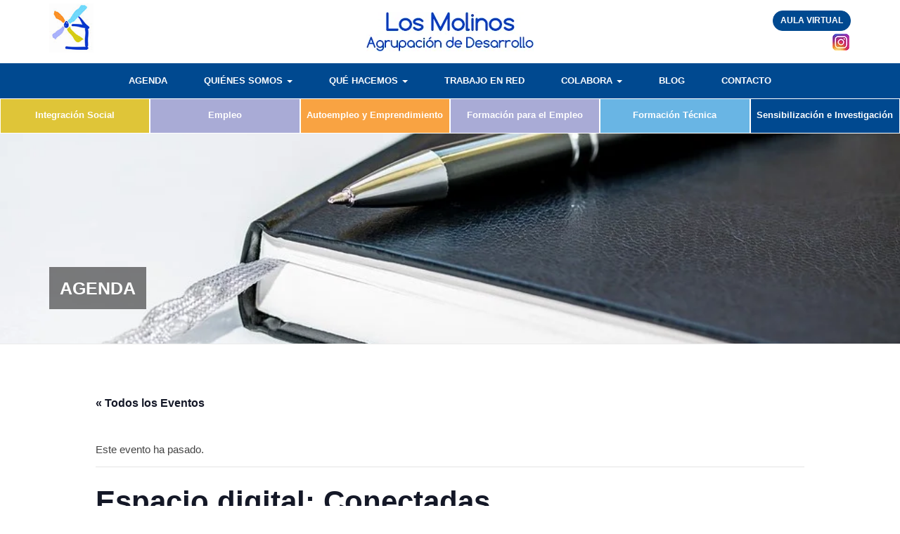

--- FILE ---
content_type: text/html; charset=UTF-8
request_url: https://www.admolinos.org/evento/11802/
body_size: 22939
content:
<!DOCTYPE html><html class="no-js"><head><script data-no-optimize="1">var litespeed_docref=sessionStorage.getItem("litespeed_docref");litespeed_docref&&(Object.defineProperty(document,"referrer",{get:function(){return litespeed_docref}}),sessionStorage.removeItem("litespeed_docref"));</script> <title>AD Los Molinos, Asociación</title><meta charset="utf-8"><meta http-equiv="X-UA-Compatible" content="IE=edge"><meta name="viewport" content="width=device-width, initial-scale=1.0"><meta name='robots' content='index, follow, max-image-preview:large, max-snippet:-1, max-video-preview:-1' /><style>img:is([sizes="auto" i], [sizes^="auto," i]) { contain-intrinsic-size: 3000px 1500px }</style> <script charset='UTF-8' data-cs-platform='wordpress' type="litespeed/javascript" data-src='https://cdn.cookie-script.com/s/6cbb4cdd7d1d2730c11bf4a991f79747.js' id='cookie_script-js-with'></script> <link rel="canonical" href="https://www.admolinos.org/evento/11802/" /><meta property="og:locale" content="es_ES" /><meta property="og:type" content="article" /><meta property="og:title" content="Espacio digital: Conectadas - AD Los Molinos, Asociación" /><meta property="og:description" content="Día: 26 de Noviembre de 2021 Horario: de 12,00 a 14,00 h Lugar: Espacio Joven de El Escorial, Calle de Carlos V, 6 Dirigido: Mujeres. Contenido: Juntas nos atreveremos a&hellip;" /><meta property="og:url" content="https://www.admolinos.org/evento/11802/" /><meta property="og:site_name" content="AD Los Molinos, Asociación" /><meta property="article:publisher" content="https://www.facebook.com/ADLosMolinos/" /><meta property="article:modified_time" content="2021-11-04T16:30:36+00:00" /><meta property="og:image" content="https://www.admolinos.org/wp-content/uploads/2017/07/2611-Conectadas-El-Escorial-e1636043297751.jpg" /><meta name="twitter:card" content="summary_large_image" /><meta name="twitter:site" content="@AdMolinos" /> <script type="application/ld+json" class="yoast-schema-graph">{"@context":"https://schema.org","@graph":[{"@type":"WebPage","@id":"https://www.admolinos.org/evento/11802/","url":"https://www.admolinos.org/evento/11802/","name":"Espacio digital: Conectadas - AD Los Molinos, Asociación","isPartOf":{"@id":"https://www.admolinos.org/#website"},"primaryImageOfPage":{"@id":"https://www.admolinos.org/evento/11802/#primaryimage"},"image":{"@id":"https://www.admolinos.org/evento/11802/#primaryimage"},"thumbnailUrl":"https://www.admolinos.org/wp-content/uploads/2017/07/2611-Conectadas-El-Escorial-e1636043297751.jpg","datePublished":"2021-11-04T16:29:38+00:00","dateModified":"2021-11-04T16:30:36+00:00","breadcrumb":{"@id":"https://www.admolinos.org/evento/11802/#breadcrumb"},"inLanguage":"es","potentialAction":[{"@type":"ReadAction","target":["https://www.admolinos.org/evento/11802/"]}]},{"@type":"ImageObject","inLanguage":"es","@id":"https://www.admolinos.org/evento/11802/#primaryimage","url":"https://www.admolinos.org/wp-content/uploads/2017/07/2611-Conectadas-El-Escorial-e1636043297751.jpg","contentUrl":"https://www.admolinos.org/wp-content/uploads/2017/07/2611-Conectadas-El-Escorial-e1636043297751.jpg","width":400,"height":277},{"@type":"BreadcrumbList","@id":"https://www.admolinos.org/evento/11802/#breadcrumb","itemListElement":[{"@type":"ListItem","position":1,"name":"Portada","item":"https://www.admolinos.org/"},{"@type":"ListItem","position":2,"name":"Eventos","item":"https://www.admolinos.org/eventos/"},{"@type":"ListItem","position":3,"name":"Espacio digital: Conectadas"}]},{"@type":"WebSite","@id":"https://www.admolinos.org/#website","url":"https://www.admolinos.org/","name":"AD Los Molinos, Asociación","description":"Agrupación de Desarrollo","publisher":{"@id":"https://www.admolinos.org/#organization"},"potentialAction":[{"@type":"SearchAction","target":{"@type":"EntryPoint","urlTemplate":"https://www.admolinos.org/?s={search_term_string}"},"query-input":{"@type":"PropertyValueSpecification","valueRequired":true,"valueName":"search_term_string"}}],"inLanguage":"es"},{"@type":"Organization","@id":"https://www.admolinos.org/#organization","name":"AD Los Molinos, Asociación","url":"https://www.admolinos.org/","logo":{"@type":"ImageObject","inLanguage":"es","@id":"https://www.admolinos.org/#/schema/logo/image/","url":"https://www.admolinos.org/wp-content/uploads/2017/07/Logo_AD_Los_Molinos_completo-e1657017885354.jpg","contentUrl":"https://www.admolinos.org/wp-content/uploads/2017/07/Logo_AD_Los_Molinos_completo-e1657017885354.jpg","width":120,"height":108,"caption":"AD Los Molinos, Asociación"},"image":{"@id":"https://www.admolinos.org/#/schema/logo/image/"},"sameAs":["https://www.facebook.com/ADLosMolinos/","https://x.com/AdMolinos","https://www.linkedin.com/company/asociacion-ad-molinos","https://www.youtube.com/channel/UCvWPrzFVsvE6BZFIZbdZdbw"]},{"@type":"Event","name":"Espacio digital: Conectadas","description":"Día: 26 de Noviembre de 2021 Horario: de 12,00 a 14,00 h Lugar: Espacio Joven de El Escorial, Calle de Carlos V, 6 Dirigido: Mujeres. Contenido: Juntas nos atreveremos a&hellip;","url":"https://www.admolinos.org/evento/11802/","eventAttendanceMode":"https://schema.org/OfflineEventAttendanceMode","eventStatus":"https://schema.org/EventScheduled","startDate":"2021-11-26T12:00:00+02:00","endDate":"2021-11-26T14:00:00+02:00","@id":"https://www.admolinos.org/evento/11802/#event","mainEntityOfPage":{"@id":"https://www.admolinos.org/evento/11802/"}}]}</script> <link rel='dns-prefetch' href='//ajax.googleapis.com' /><link rel='dns-prefetch' href='//ws.sharethis.com' /><link rel='dns-prefetch' href='//use.fontawesome.com' /><link rel='dns-prefetch' href='//fonts.googleapis.com' /><style id="litespeed-ccss">:root{--tec-grid-gutter:48px;--tec-grid-gutter-negative:calc(var(--tec-grid-gutter)*-1);--tec-grid-gutter-half:calc(var(--tec-grid-gutter)/2);--tec-grid-gutter-half-negative:calc(var(--tec-grid-gutter-half)*-1);--tec-grid-gutter-small:42px;--tec-grid-gutter-small-negative:calc(var(--tec-grid-gutter-small)*-1);--tec-grid-gutter-small-half:calc(var(--tec-grid-gutter-small)/2);--tec-grid-gutter-small-half-negative:calc(var(--tec-grid-gutter-small-half)*-1);--tec-grid-gutter-page:42px;--tec-grid-gutter-page-small:19.5px;--tec-grid-width-default:1176px;--tec-grid-width-min:320px;--tec-grid-width:calc(var(--tec-grid-width-default) + var(--tec-grid-gutter-page)*2);--tec-grid-width-1-of-2:50%;--tec-grid-width-1-of-3:33.333%;--tec-grid-width-1-of-4:25%;--tec-grid-width-1-of-5:20%;--tec-grid-width-1-of-7:14.285%;--tec-grid-width-1-of-8:12.5%;--tec-grid-width-1-of-9:11.111%;--tec-spacer-0:4px;--tec-spacer-1:8px;--tec-spacer-2:12px;--tec-spacer-3:16px;--tec-spacer-4:20px;--tec-spacer-5:24px;--tec-spacer-6:28px;--tec-spacer-7:32px;--tec-spacer-8:40px;--tec-spacer-9:48px;--tec-spacer-10:56px;--tec-spacer-11:64px;--tec-spacer-12:80px;--tec-spacer-13:96px;--tec-spacer-14:160px;--tec-z-index-spinner-container:100;--tec-z-index-views-selector:30;--tec-z-index-dropdown:30;--tec-z-index-events-bar-button:20;--tec-z-index-search:10;--tec-z-index-filters:9;--tec-z-index-scroller:7;--tec-z-index-week-event-hover:5;--tec-z-index-map-event-hover:5;--tec-z-index-map-event-hover-actions:6;--tec-z-index-multiday-event:5;--tec-z-index-multiday-event-bar:2;--tec-color-text-primary:#141827;--tec-color-text-primary-light:rgba(20,24,39,.62);--tec-color-text-secondary:#5d5d5d;--tec-color-text-disabled:#d5d5d5;--tec-color-text-events-title:var(--tec-color-text-primary);--tec-color-text-event-title:var(--tec-color-text-events-title);--tec-color-text-event-date:var(--tec-color-text-primary);--tec-color-text-secondary-event-date:var(--tec-color-text-secondary);--tec-color-icon-primary:#5d5d5d;--tec-color-icon-primary-alt:#757575;--tec-color-icon-secondary:#bababa;--tec-color-icon-active:#141827;--tec-color-icon-disabled:#d5d5d5;--tec-color-icon-focus:#334aff;--tec-color-icon-error:#da394d;--tec-color-event-icon:#141827;--tec-color-event-icon-hover:#334aff;--tec-color-accent-primary:#334aff;--tec-color-accent-primary-hover:rgba(51,74,255,.8);--tec-color-accent-primary-active:rgba(51,74,255,.9);--tec-color-accent-primary-background:rgba(51,74,255,.07);--tec-color-accent-secondary:#141827;--tec-color-accent-secondary-hover:rgba(20,24,39,.8);--tec-color-accent-secondary-active:rgba(20,24,39,.9);--tec-color-accent-secondary-background:rgba(20,24,39,.07);--tec-color-button-primary:var(--tec-color-accent-primary);--tec-color-button-primary-hover:var(--tec-color-accent-primary-hover);--tec-color-button-primary-active:var(--tec-color-accent-primary-active);--tec-color-button-primary-background:var(--tec-color-accent-primary-background);--tec-color-button-secondary:var(--tec-color-accent-secondary);--tec-color-button-secondary-hover:var(--tec-color-accent-secondary-hover);--tec-color-button-secondary-active:var(--tec-color-accent-secondary-active);--tec-color-button-secondary-background:var(--tec-color-accent-secondary-background);--tec-color-link-primary:var(--tec-color-text-primary);--tec-color-link-accent:var(--tec-color-accent-primary);--tec-color-link-accent-hover:rgba(51,74,255,.8);--tec-color-border-default:#d5d5d5;--tec-color-border-secondary:#e4e4e4;--tec-color-border-tertiary:#7d7d7d;--tec-color-border-hover:#5d5d5d;--tec-color-border-active:#141827;--tec-color-background:#fff;--tec-color-background-events:transparent;--tec-color-background-transparent:hsla(0,0%,100%,.6);--tec-color-background-secondary:#f7f6f6;--tec-color-background-messages:rgba(20,24,39,.07);--tec-color-background-secondary-hover:#f0eeee;--tec-color-background-error:rgba(218,57,77,.08);--tec-color-box-shadow:rgba(0,0,0,.14);--tec-color-box-shadow-secondary:rgba(0,0,0,.1);--tec-color-scroll-track:rgba(0,0,0,.25);--tec-color-scroll-bar:rgba(0,0,0,.5);--tec-color-background-primary-multiday:rgba(51,74,255,.24);--tec-color-background-primary-multiday-hover:rgba(51,74,255,.34);--tec-color-background-secondary-multiday:rgba(20,24,39,.24);--tec-color-background-secondary-multiday-hover:rgba(20,24,39,.34);--tec-color-accent-primary-week-event:rgba(51,74,255,.1);--tec-color-accent-primary-week-event-hover:rgba(51,74,255,.2);--tec-color-accent-primary-week-event-featured:rgba(51,74,255,.04);--tec-color-accent-primary-week-event-featured-hover:rgba(51,74,255,.14);--tec-color-background-secondary-datepicker:var(--tec-color-background-secondary);--tec-color-accent-primary-background-datepicker:var(--tec-color-accent-primary-background)}.tribe-common *{box-sizing:border-box}.tribe-common a,.tribe-common div,.tribe-common li,.tribe-common ul{border:0;margin:0;padding:0}.tribe-common ul{list-style:none}.single-tribe_events .tribe-events-c-subscribe-dropdown .tribe-events-c-subscribe-dropdown__content,.tribe-events .tribe-events-c-subscribe-dropdown .tribe-events-c-subscribe-dropdown__content{display:none}.single-tribe_events .tribe-events-c-subscribe-dropdown .tribe-events-c-subscribe-dropdown__list,.tribe-events .tribe-events-c-subscribe-dropdown .tribe-events-c-subscribe-dropdown__list{list-style:none;padding:var(--tec-spacer-1);transform:translateY(var(--tec-spacer-1));width:auto;z-index:var(--tec-z-index-dropdown)}.single-tribe_events .tribe-events-c-subscribe-dropdown .tribe-events-c-subscribe-dropdown__list-item,.tribe-events .tribe-events-c-subscribe-dropdown .tribe-events-c-subscribe-dropdown__list-item{border-radius:var(--tec-border-radius-default);padding:var(--tec-spacer-0);text-align:left}.single-tribe_events .tribe-events-c-subscribe-dropdown .tribe-events-c-subscribe-dropdown__list-item a,.tribe-events .tribe-events-c-subscribe-dropdown .tribe-events-c-subscribe-dropdown__list-item a{display:inline-block;padding:0 var(--tec-spacer-3);width:100%}:root{--tec-border-radius-default:4px;--tec-border-width-week-event:2px;--tec-box-shadow-default:0 2px 5px 0 var(--tec-color-box-shadow);--tec-box-shadow-tooltip:0 2px 12px 0 var(--tec-color-box-shadow);--tec-box-shadow-card:0 1px 6px 2px var(--tec-color-box-shadow);--tec-box-shadow-multiday:16px 6px 6px -2px var(--tec-color-box-shadow-secondary);--tec-form-color-background:var(--tec-color-background);--tec-form-color-border-default:var(--tec-color-text-primary);--tec-form-color-border-active:var(--tec-color-accent-secondary);--tec-form-color-border-secondary:var(--tec-color-border-tertiary);--tec-form-color-accent-primary:var(--tec-color-accent-primary);--tec-form-box-shadow-default:var(--tec-box-shadow-default);--tec-opacity-background:.07;--tec-opacity-select-highlighted:.3;--tec-opacity-icon-hover:.8;--tec-opacity-icon-active:.9;--tec-opacity-default:1;--tec-font-family-sans-serif:"Helvetica Neue",Helvetica,-apple-system,BlinkMacSystemFont,Roboto,Arial,sans-serif;--tec-font-weight-regular:400;--tec-font-weight-bold:700;--tec-font-size-0:11px;--tec-font-size-1:12px;--tec-font-size-2:14px;--tec-font-size-3:16px;--tec-font-size-4:18px;--tec-font-size-5:20px;--tec-font-size-6:22px;--tec-font-size-7:24px;--tec-font-size-8:28px;--tec-font-size-9:32px;--tec-font-size-10:42px;--tec-line-height-0:1.38;--tec-line-height-1:1.42;--tec-line-height-2:1.5;--tec-line-height-3:1.62}.tribe-common a{background-color:transparent;-webkit-text-decoration-skip:objects}.tribe-common a:not(.tribe-common-anchor--unstyle),.tribe-common a:not(.tribe-common-anchor--unstyle):visited{color:var(--tec-color-text-primary);outline:0;text-decoration:none}:root{--tec-color-text-events-title-day:var(--tec-color-text-events-title);--tec-color-text-events-title-latest-past:var(--tec-color-text-events-title);--tec-color-text-event-title-list:var(--tec-color-text-events-title);--tec-color-text-events-title-month-multiday:var(--tec-color-text-events-title);--tec-color-text-events-title-widget-list:var(--tec-color-text-events-title);--tec-color-text-secondary-event-date-month:var(--tec-color-text-secondary-event-date);--tec-color-text-secondary-event-date-month-mobile:var(--tec-color-text-secondary-event-date-month);--tec-color-text-day-of-week-month:var(--tec-color-text-secondary);--tec-color-day-marker-month:var(--tec-color-text-primary);--tec-color-day-marker-month-hover:var(--tec-color-text-primary-hover);--tec-color-day-marker-month-active:var(--tec-color-text-primary-active);--tec-color-day-marker-current-month:var(--tec-color-day-marker-month);--tec-color-day-marker-current-month-hover:var(--tec-color-day-marker-month-hover);--tec-color-day-marker-current-month-active:var(--tec-color-day-marker-month-active);--tec-color-day-marker-past-month:var(--tec-color-text-primary);--tec-color-day-marker-past-month-hover:var(--tec-color-day-marker-past-month);--tec-color-day-marker-past-month-active:var(--tec-color-day-marker-past-month);--tec-color-text-day-of-week-week:var(--tec-color-text-secondary);--tec-border-radius-month-multiday:9.5px;--tec-color-border-secondary-month-grid:var(--tec-color-border-secondary);--tec-color-border-active-month-grid-hover:var(--tec-color-border-active);--tec-color-background-month-grid:transparent;--tec-color-background-tooltip:var(--tec-color-background);--tec-color-text-events-bar-input:var(--tec-color-text-primary);--tec-color-text-events-bar-input-placeholder:var(--tec-color-text-secondary);--tec-opacity-events-bar-input-placeholder:var(--tec-opacity-default);--tec-color-border-events-bar:var(--tec-color-border-secondary);--tec-color-background-events-bar:var(--tec-color-background);--tec-color-background-view-selector:var(--tec-color-background-events-bar);--tec-color-background-view-selector-tabs:var(--tec-color-background-view-selector);--tec-color-background-view-selector-list-item-hover:var(--tec-color-background-secondary);--tec-color-background-subscribe-list-item-hover:var(--tec-color-background-secondary);--tec-color-text-view-selector-list-item:var(--tec-color-text-primary);--tec-color-text-view-selector-list-item-hover:var(--tec-color-accent-secondary-hover);--tec-color-background-search-container:var(--tec-color-background-events-bar);--tec-color-text-events-bar-submit-button:var(--tec-color-background);--tec-color-text-events-bar-submit-button-active:var(--tec-color-text-events-bar-submit-button);--tec-color-text-events-bar-submit-button-hover:var(--tec-color-text-events-bar-submit-button);--tec-color-background-events-bar-submit-button:var(--tec-color-button-primary);--tec-color-background-events-bar-submit-button-hover:var(--tec-color-button-primary-hover);--tec-color-background-events-bar-submit-button-active:var(--tec-color-button-primary-active);--tec-color-icon-events-bar:var(--tec-color-icon-primary);--tec-color-icon-events-bar-active:var(--tec-color-icon-active);--tec-color-icon-events-bar-hover:var(--tec-color-icon-hover)}.single-tribe_events .tribe-events-c-subscribe-dropdown .tribe-events-c-subscribe-dropdown__list,.tribe-events .tribe-events-c-subscribe-dropdown .tribe-events-c-subscribe-dropdown__list{background-color:var(--tec-color-background);border:1px solid var(--tec-color-border-secondary);border-radius:var(--tec-border-radius-default);box-shadow:var(--tec-box-shadow-default)}.single-tribe_events .tribe-events-c-subscribe-dropdown .tribe-events-c-subscribe-dropdown__list-item,.tribe-events .tribe-events-c-subscribe-dropdown .tribe-events-c-subscribe-dropdown__list-item{color:var(--tec-color-text-primary);font-family:var(--tec-font-family-sans-serif)}.single-tribe_events .tribe-events .tribe-events-c-subscribe-dropdown .tribe-events-c-subscribe-dropdown__content{position:absolute;top:42px;width:100%;z-index:var(--tec-z-index-dropdown)}:root{--tec-grid-gutter:48px;--tec-grid-gutter-negative:calc(var(--tec-grid-gutter)*-1);--tec-grid-gutter-half:calc(var(--tec-grid-gutter)/2);--tec-grid-gutter-half-negative:calc(var(--tec-grid-gutter-half)*-1);--tec-grid-gutter-small:42px;--tec-grid-gutter-small-negative:calc(var(--tec-grid-gutter-small)*-1);--tec-grid-gutter-small-half:calc(var(--tec-grid-gutter-small)/2);--tec-grid-gutter-small-half-negative:calc(var(--tec-grid-gutter-small-half)*-1);--tec-grid-gutter-page:42px;--tec-grid-gutter-page-small:19.5px;--tec-grid-width-default:1176px;--tec-grid-width-min:320px;--tec-grid-width:calc(var(--tec-grid-width-default) + var(--tec-grid-gutter-page)*2);--tec-grid-width-1-of-2:50%;--tec-grid-width-1-of-3:33.333%;--tec-grid-width-1-of-4:25%;--tec-grid-width-1-of-5:20%;--tec-grid-width-1-of-7:14.285%;--tec-grid-width-1-of-8:12.5%;--tec-grid-width-1-of-9:11.111%;--tec-spacer-0:4px;--tec-spacer-1:8px;--tec-spacer-2:12px;--tec-spacer-3:16px;--tec-spacer-4:20px;--tec-spacer-5:24px;--tec-spacer-6:28px;--tec-spacer-7:32px;--tec-spacer-8:40px;--tec-spacer-9:48px;--tec-spacer-10:56px;--tec-spacer-11:64px;--tec-spacer-12:80px;--tec-spacer-13:96px;--tec-spacer-14:160px;--tec-z-index-spinner-container:100;--tec-z-index-views-selector:30;--tec-z-index-dropdown:30;--tec-z-index-events-bar-button:20;--tec-z-index-search:10;--tec-z-index-filters:9;--tec-z-index-scroller:7;--tec-z-index-week-event-hover:5;--tec-z-index-map-event-hover:5;--tec-z-index-map-event-hover-actions:6;--tec-z-index-multiday-event:5;--tec-z-index-multiday-event-bar:2;--tec-color-text-primary:#141827;--tec-color-text-primary-light:rgba(20,24,39,.62);--tec-color-text-secondary:#5d5d5d;--tec-color-text-disabled:#d5d5d5;--tec-color-text-events-title:var(--tec-color-text-primary);--tec-color-text-event-title:var(--tec-color-text-events-title);--tec-color-text-event-date:var(--tec-color-text-primary);--tec-color-text-secondary-event-date:var(--tec-color-text-secondary);--tec-color-icon-primary:#5d5d5d;--tec-color-icon-primary-alt:#757575;--tec-color-icon-secondary:#bababa;--tec-color-icon-active:#141827;--tec-color-icon-disabled:#d5d5d5;--tec-color-icon-focus:#334aff;--tec-color-icon-error:#da394d;--tec-color-event-icon:#141827;--tec-color-event-icon-hover:#334aff;--tec-color-accent-primary:#334aff;--tec-color-accent-primary-hover:rgba(51,74,255,.8);--tec-color-accent-primary-active:rgba(51,74,255,.9);--tec-color-accent-primary-background:rgba(51,74,255,.07);--tec-color-accent-secondary:#141827;--tec-color-accent-secondary-hover:rgba(20,24,39,.8);--tec-color-accent-secondary-active:rgba(20,24,39,.9);--tec-color-accent-secondary-background:rgba(20,24,39,.07);--tec-color-button-primary:var(--tec-color-accent-primary);--tec-color-button-primary-hover:var(--tec-color-accent-primary-hover);--tec-color-button-primary-active:var(--tec-color-accent-primary-active);--tec-color-button-primary-background:var(--tec-color-accent-primary-background);--tec-color-button-secondary:var(--tec-color-accent-secondary);--tec-color-button-secondary-hover:var(--tec-color-accent-secondary-hover);--tec-color-button-secondary-active:var(--tec-color-accent-secondary-active);--tec-color-button-secondary-background:var(--tec-color-accent-secondary-background);--tec-color-link-primary:var(--tec-color-text-primary);--tec-color-link-accent:var(--tec-color-accent-primary);--tec-color-link-accent-hover:rgba(51,74,255,.8);--tec-color-border-default:#d5d5d5;--tec-color-border-secondary:#e4e4e4;--tec-color-border-tertiary:#7d7d7d;--tec-color-border-hover:#5d5d5d;--tec-color-border-active:#141827;--tec-color-background:#fff;--tec-color-background-events:transparent;--tec-color-background-transparent:hsla(0,0%,100%,.6);--tec-color-background-secondary:#f7f6f6;--tec-color-background-messages:rgba(20,24,39,.07);--tec-color-background-secondary-hover:#f0eeee;--tec-color-background-error:rgba(218,57,77,.08);--tec-color-box-shadow:rgba(0,0,0,.14);--tec-color-box-shadow-secondary:rgba(0,0,0,.1);--tec-color-scroll-track:rgba(0,0,0,.25);--tec-color-scroll-bar:rgba(0,0,0,.5);--tec-color-background-primary-multiday:rgba(51,74,255,.24);--tec-color-background-primary-multiday-hover:rgba(51,74,255,.34);--tec-color-background-secondary-multiday:rgba(20,24,39,.24);--tec-color-background-secondary-multiday-hover:rgba(20,24,39,.34);--tec-color-accent-primary-week-event:rgba(51,74,255,.1);--tec-color-accent-primary-week-event-hover:rgba(51,74,255,.2);--tec-color-accent-primary-week-event-featured:rgba(51,74,255,.04);--tec-color-accent-primary-week-event-featured-hover:rgba(51,74,255,.14);--tec-color-background-secondary-datepicker:var(--tec-color-background-secondary);--tec-color-accent-primary-background-datepicker:var(--tec-color-accent-primary-background)}#tribe-events-header,.tribe-events-ajax-loading{display:none}#tribe-events-pg-template{margin:0 auto;max-width:1048px;padding:var(--tec-spacer-8) var(--tec-spacer-4) var(--tec-spacer-4)}.tribe-events-back{margin-bottom:var(--tec-spacer-5)}.tribe-events-single>.tribe_events{display:flex;flex-wrap:wrap;overflow:hidden;position:relative}.tribe-events-single-event-title{margin:0;padding:0}.tribe-events-schedule{align-items:center;display:flex;flex-wrap:wrap;margin:var(--tec-spacer-1) 0 var(--tec-spacer-4)}.tribe-events-schedule h2{margin-bottom:var(--tec-spacer-1);margin-right:var(--tec-spacer-1);order:0;width:100%}.tribe-events-content p,.tribe-events-content ul{margin-bottom:var(--tec-spacer-3)}.tribe-events-content ul{padding:0}.tribe-events-single .tribe-events-sub-nav{display:flex;justify-content:space-between;margin-left:0}.tribe-events-single .tribe-events-sub-nav .tribe-events-nav-next,.tribe-events-single .tribe-events-sub-nav .tribe-events-nav-previous{margin:0}.tribe-events-single .tribe-events-sub-nav a span{display:none}.tribe-events-nav-next a:after,.tribe-events-nav-previous a:before{margin-top:-2px;width:7px}@media (min-width:768px){.tribe-events-back{margin-bottom:var(--tec-spacer-8)}.tribe-events-schedule{align-items:baseline;flex-wrap:nowrap;margin:var(--tec-spacer-5) 0 var(--tec-spacer-7)}.tribe-events-schedule h2{margin-bottom:0;width:auto}.tribe-events-nav-previous a:before{margin-right:var(--tec-spacer-1);width:9px}.tribe-events-nav-next a:after{margin-left:var(--tec-spacer-1);width:9px}}:root{--tec-grid-gutter:48px;--tec-grid-gutter-negative:calc(var(--tec-grid-gutter)*-1);--tec-grid-gutter-half:calc(var(--tec-grid-gutter)/2);--tec-grid-gutter-half-negative:calc(var(--tec-grid-gutter-half)*-1);--tec-grid-gutter-small:42px;--tec-grid-gutter-small-negative:calc(var(--tec-grid-gutter-small)*-1);--tec-grid-gutter-small-half:calc(var(--tec-grid-gutter-small)/2);--tec-grid-gutter-small-half-negative:calc(var(--tec-grid-gutter-small-half)*-1);--tec-grid-gutter-page:42px;--tec-grid-gutter-page-small:19.5px;--tec-grid-width-default:1176px;--tec-grid-width-min:320px;--tec-grid-width:calc(var(--tec-grid-width-default) + var(--tec-grid-gutter-page)*2);--tec-grid-width-1-of-2:50%;--tec-grid-width-1-of-3:33.333%;--tec-grid-width-1-of-4:25%;--tec-grid-width-1-of-5:20%;--tec-grid-width-1-of-7:14.285%;--tec-grid-width-1-of-8:12.5%;--tec-grid-width-1-of-9:11.111%;--tec-spacer-0:4px;--tec-spacer-1:8px;--tec-spacer-2:12px;--tec-spacer-3:16px;--tec-spacer-4:20px;--tec-spacer-5:24px;--tec-spacer-6:28px;--tec-spacer-7:32px;--tec-spacer-8:40px;--tec-spacer-9:48px;--tec-spacer-10:56px;--tec-spacer-11:64px;--tec-spacer-12:80px;--tec-spacer-13:96px;--tec-spacer-14:160px;--tec-z-index-spinner-container:100;--tec-z-index-views-selector:30;--tec-z-index-dropdown:30;--tec-z-index-events-bar-button:20;--tec-z-index-search:10;--tec-z-index-filters:9;--tec-z-index-scroller:7;--tec-z-index-week-event-hover:5;--tec-z-index-map-event-hover:5;--tec-z-index-map-event-hover-actions:6;--tec-z-index-multiday-event:5;--tec-z-index-multiday-event-bar:2;--tec-color-text-primary:#141827;--tec-color-text-primary-light:rgba(20,24,39,.62);--tec-color-text-secondary:#5d5d5d;--tec-color-text-disabled:#d5d5d5;--tec-color-text-events-title:var(--tec-color-text-primary);--tec-color-text-event-title:var(--tec-color-text-events-title);--tec-color-text-event-date:var(--tec-color-text-primary);--tec-color-text-secondary-event-date:var(--tec-color-text-secondary);--tec-color-icon-primary:#5d5d5d;--tec-color-icon-primary-alt:#757575;--tec-color-icon-secondary:#bababa;--tec-color-icon-active:#141827;--tec-color-icon-disabled:#d5d5d5;--tec-color-icon-focus:#334aff;--tec-color-icon-error:#da394d;--tec-color-event-icon:#141827;--tec-color-event-icon-hover:#334aff;--tec-color-accent-primary:#334aff;--tec-color-accent-primary-hover:rgba(51,74,255,.8);--tec-color-accent-primary-active:rgba(51,74,255,.9);--tec-color-accent-primary-background:rgba(51,74,255,.07);--tec-color-accent-secondary:#141827;--tec-color-accent-secondary-hover:rgba(20,24,39,.8);--tec-color-accent-secondary-active:rgba(20,24,39,.9);--tec-color-accent-secondary-background:rgba(20,24,39,.07);--tec-color-button-primary:var(--tec-color-accent-primary);--tec-color-button-primary-hover:var(--tec-color-accent-primary-hover);--tec-color-button-primary-active:var(--tec-color-accent-primary-active);--tec-color-button-primary-background:var(--tec-color-accent-primary-background);--tec-color-button-secondary:var(--tec-color-accent-secondary);--tec-color-button-secondary-hover:var(--tec-color-accent-secondary-hover);--tec-color-button-secondary-active:var(--tec-color-accent-secondary-active);--tec-color-button-secondary-background:var(--tec-color-accent-secondary-background);--tec-color-link-primary:var(--tec-color-text-primary);--tec-color-link-accent:var(--tec-color-accent-primary);--tec-color-link-accent-hover:rgba(51,74,255,.8);--tec-color-border-default:#d5d5d5;--tec-color-border-secondary:#e4e4e4;--tec-color-border-tertiary:#7d7d7d;--tec-color-border-hover:#5d5d5d;--tec-color-border-active:#141827;--tec-color-background:#fff;--tec-color-background-events:transparent;--tec-color-background-transparent:hsla(0,0%,100%,.6);--tec-color-background-secondary:#f7f6f6;--tec-color-background-messages:rgba(20,24,39,.07);--tec-color-background-secondary-hover:#f0eeee;--tec-color-background-error:rgba(218,57,77,.08);--tec-color-box-shadow:rgba(0,0,0,.14);--tec-color-box-shadow-secondary:rgba(0,0,0,.1);--tec-color-scroll-track:rgba(0,0,0,.25);--tec-color-scroll-bar:rgba(0,0,0,.5);--tec-color-background-primary-multiday:rgba(51,74,255,.24);--tec-color-background-primary-multiday-hover:rgba(51,74,255,.34);--tec-color-background-secondary-multiday:rgba(20,24,39,.24);--tec-color-background-secondary-multiday-hover:rgba(20,24,39,.34);--tec-color-accent-primary-week-event:rgba(51,74,255,.1);--tec-color-accent-primary-week-event-hover:rgba(51,74,255,.2);--tec-color-accent-primary-week-event-featured:rgba(51,74,255,.04);--tec-color-accent-primary-week-event-featured-hover:rgba(51,74,255,.14);--tec-color-background-secondary-datepicker:var(--tec-color-background-secondary);--tec-color-accent-primary-background-datepicker:var(--tec-color-accent-primary-background);--tec-border-radius-default:4px;--tec-border-width-week-event:2px;--tec-box-shadow-default:0 2px 5px 0 var(--tec-color-box-shadow);--tec-box-shadow-tooltip:0 2px 12px 0 var(--tec-color-box-shadow);--tec-box-shadow-card:0 1px 6px 2px var(--tec-color-box-shadow);--tec-box-shadow-multiday:16px 6px 6px -2px var(--tec-color-box-shadow-secondary);--tec-form-color-background:var(--tec-color-background);--tec-form-color-border-default:var(--tec-color-text-primary);--tec-form-color-border-active:var(--tec-color-accent-secondary);--tec-form-color-border-secondary:var(--tec-color-border-tertiary);--tec-form-color-accent-primary:var(--tec-color-accent-primary);--tec-form-box-shadow-default:var(--tec-box-shadow-default);--tec-opacity-background:.07;--tec-opacity-select-highlighted:.3;--tec-opacity-icon-hover:.8;--tec-opacity-icon-active:.9;--tec-opacity-default:1;--tec-font-family-sans-serif:"Helvetica Neue",Helvetica,-apple-system,BlinkMacSystemFont,Roboto,Arial,sans-serif;--tec-font-weight-regular:400;--tec-font-weight-bold:700;--tec-font-size-0:11px;--tec-font-size-1:12px;--tec-font-size-2:14px;--tec-font-size-3:16px;--tec-font-size-4:18px;--tec-font-size-5:20px;--tec-font-size-6:22px;--tec-font-size-7:24px;--tec-font-size-8:28px;--tec-font-size-9:32px;--tec-font-size-10:42px;--tec-line-height-0:1.38;--tec-line-height-1:1.42;--tec-line-height-2:1.5;--tec-line-height-3:1.62}#tribe-events-pg-template{background-color:var(--tec-color-background-events)}.tribe-events-single{-webkit-font-smoothing:antialiased}.tribe-events-back a,.tribe-events-back a:visited{color:var(--tec-color-text-primary);font-family:var(--tec-font-family-sans-serif);font-size:var(--tec-font-size-3);font-weight:var(--tec-font-weight-bold);text-decoration:none}.tribe-events-single-event-title{color:var(--tec-color-text-primary);font-family:var(--tec-font-family-sans-serif);font-weight:var(--tec-font-weight-bold);text-transform:none;font-size:var(--tec-font-size-7);line-height:var(--tec-line-height-1);color:var(--tec-color-text-event-title)}.tribe-events-schedule{background-color:transparent;border:0}.tribe-events-schedule h2{color:var(--tec-color-text-primary);font-family:var(--tec-font-family-sans-serif);font-weight:var(--tec-font-weight-bold);text-transform:none;font-size:var(--tec-font-size-3);line-height:var(--tec-line-height-2);color:var(--tec-color-text-event-date);font-weight:var(--tec-font-weight-regular)}.tribe-events-content{color:var(--tec-color-text-primary);font-family:var(--tec-font-family-sans-serif)}.tribe-events-content p,.tribe-events-content ul{font-size:var(--tec-font-size-3);line-height:var(--tec-line-height-3)}.tribe-events-content ul{list-style-position:inside}.tribe-events-content ul{list-style-type:disc}.tribe-events-content a{border-bottom:1px solid var(--tec-color-link-accent);color:var(--tec-color-link-primary)}.tribe-events-content a{text-decoration:none}.tribe-events-single .tribe-events-sub-nav{color:var(--tec-color-text-primary);font-family:var(--tec-font-family-sans-serif);font-size:var(--tec-font-size-1);list-style:none}.tribe-events-single .tribe-events-sub-nav .tribe-events-nav-next a,.tribe-events-single .tribe-events-sub-nav .tribe-events-nav-previous a{color:var(--tec-color-text-secondary);text-decoration:none;vertical-align:middle}.tribe-events-single .tribe-events-sub-nav .tribe-events-nav-next a:after,.tribe-events-single .tribe-events-sub-nav .tribe-events-nav-next a:before,.tribe-events-single .tribe-events-sub-nav .tribe-events-nav-previous a:after,.tribe-events-single .tribe-events-sub-nav .tribe-events-nav-previous a:before{content:"";display:inline-block;height:20px;vertical-align:middle;width:11px}.tribe-events-single .tribe-events-sub-nav .tribe-events-nav-previous a:before{background:url("data:image/svg+xml;charset=utf-8,%3Csvg width='12' height='20' xmlns='http://www.w3.org/2000/svg'%3E%3Cpath d='M11.916 17.841L10 19.757l-9.9-9.9L10-.041l1.916 1.916-7.983 7.984z' fill='%235d5d5d'/%3E%3C/svg%3E") 0/7px no-repeat}.tribe-events-single .tribe-events-sub-nav .tribe-events-nav-next a:after{background:url("data:image/svg+xml;charset=utf-8,%3Csvg width='12' height='20' xmlns='http://www.w3.org/2000/svg'%3E%3Cpath d='M.084 2.159L2 .243l9.9 9.9L2 20.041.084 18.126l7.983-7.984z' fill='%235d5d5d'/%3E%3C/svg%3E") 100%/7px no-repeat}@media (min-width:768px){.tribe-events-single-event-title{font-size:var(--tec-font-size-10);line-height:var(--tec-line-height-0)}.tribe-events-schedule h2{font-size:var(--tec-font-size-3);line-height:var(--tec-line-height-3)}.tribe-events-content p,.tribe-events-content ul{font-size:var(--tec-font-size-4);line-height:var(--tec-line-height-2)}.tribe-events-single .tribe-events-sub-nav{font-size:var(--tec-font-size-3)}.tribe-events-single .tribe-events-sub-nav .tribe-events-nav-next a:after,.tribe-events-single .tribe-events-sub-nav .tribe-events-nav-previous a:before{background-size:9px}}ul{box-sizing:border-box}:root{--wp--preset--font-size--normal:16px;--wp--preset--font-size--huge:42px}body{--wp--preset--color--black:#000;--wp--preset--color--cyan-bluish-gray:#abb8c3;--wp--preset--color--white:#fff;--wp--preset--color--pale-pink:#f78da7;--wp--preset--color--vivid-red:#cf2e2e;--wp--preset--color--luminous-vivid-orange:#ff6900;--wp--preset--color--luminous-vivid-amber:#fcb900;--wp--preset--color--light-green-cyan:#7bdcb5;--wp--preset--color--vivid-green-cyan:#00d084;--wp--preset--color--pale-cyan-blue:#8ed1fc;--wp--preset--color--vivid-cyan-blue:#0693e3;--wp--preset--color--vivid-purple:#9b51e0;--wp--preset--gradient--vivid-cyan-blue-to-vivid-purple:linear-gradient(135deg,rgba(6,147,227,1) 0%,#9b51e0 100%);--wp--preset--gradient--light-green-cyan-to-vivid-green-cyan:linear-gradient(135deg,#7adcb4 0%,#00d082 100%);--wp--preset--gradient--luminous-vivid-amber-to-luminous-vivid-orange:linear-gradient(135deg,rgba(252,185,0,1) 0%,rgba(255,105,0,1) 100%);--wp--preset--gradient--luminous-vivid-orange-to-vivid-red:linear-gradient(135deg,rgba(255,105,0,1) 0%,#cf2e2e 100%);--wp--preset--gradient--very-light-gray-to-cyan-bluish-gray:linear-gradient(135deg,#eee 0%,#a9b8c3 100%);--wp--preset--gradient--cool-to-warm-spectrum:linear-gradient(135deg,#4aeadc 0%,#9778d1 20%,#cf2aba 40%,#ee2c82 60%,#fb6962 80%,#fef84c 100%);--wp--preset--gradient--blush-light-purple:linear-gradient(135deg,#ffceec 0%,#9896f0 100%);--wp--preset--gradient--blush-bordeaux:linear-gradient(135deg,#fecda5 0%,#fe2d2d 50%,#6b003e 100%);--wp--preset--gradient--luminous-dusk:linear-gradient(135deg,#ffcb70 0%,#c751c0 50%,#4158d0 100%);--wp--preset--gradient--pale-ocean:linear-gradient(135deg,#fff5cb 0%,#b6e3d4 50%,#33a7b5 100%);--wp--preset--gradient--electric-grass:linear-gradient(135deg,#caf880 0%,#71ce7e 100%);--wp--preset--gradient--midnight:linear-gradient(135deg,#020381 0%,#2874fc 100%);--wp--preset--font-size--small:13px;--wp--preset--font-size--medium:20px;--wp--preset--font-size--large:36px;--wp--preset--font-size--x-large:42px;--wp--preset--spacing--20:.44rem;--wp--preset--spacing--30:.67rem;--wp--preset--spacing--40:1rem;--wp--preset--spacing--50:1.5rem;--wp--preset--spacing--60:2.25rem;--wp--preset--spacing--70:3.38rem;--wp--preset--spacing--80:5.06rem;--wp--preset--shadow--natural:6px 6px 9px rgba(0,0,0,.2);--wp--preset--shadow--deep:12px 12px 50px rgba(0,0,0,.4);--wp--preset--shadow--sharp:6px 6px 0px rgba(0,0,0,.2);--wp--preset--shadow--outlined:6px 6px 0px -3px rgba(255,255,255,1),6px 6px rgba(0,0,0,1);--wp--preset--shadow--crisp:6px 6px 0px rgba(0,0,0,1)}html{font-family:sans-serif;-webkit-text-size-adjust:100%;-ms-text-size-adjust:100%}body{margin:0}header,nav,section{display:block}a{background-color:transparent}strong{font-weight:700}h1{margin:.67em 0;font-size:2em}img{border:0}button,input{margin:0;font:inherit;color:inherit}button{overflow:visible}button{text-transform:none}button{-webkit-appearance:button}button::-moz-focus-inner,input::-moz-focus-inner{padding:0;border:0}input{line-height:normal}*{-webkit-box-sizing:border-box;-moz-box-sizing:border-box;box-sizing:border-box}:after,:before{-webkit-box-sizing:border-box;-moz-box-sizing:border-box;box-sizing:border-box}html{font-size:10px}body{font-family:"Helvetica Neue",Helvetica,Arial,sans-serif;font-size:14px;line-height:1.42857143;color:#333;background-color:#fff}button,input{font-family:inherit;font-size:inherit;line-height:inherit}a{color:#337ab7;text-decoration:none}img{vertical-align:middle}.sr-only{position:absolute;width:1px;height:1px;padding:0;margin:-1px;overflow:hidden;clip:rect(0,0,0,0);border:0}h1,h2{font-family:inherit;font-weight:500;line-height:1.1;color:inherit}h1,h2{margin-top:20px;margin-bottom:10px}h1{font-size:36px}h2{font-size:30px}p{margin:0 0 10px}ul{margin-top:0;margin-bottom:10px}ul ul{margin-bottom:0}.container{padding-right:15px;padding-left:15px;margin-right:auto;margin-left:auto}@media (min-width:768px){.container{width:750px}}@media (min-width:992px){.container{width:970px}}@media (min-width:1200px){.container{width:1170px}}.row{margin-right:-15px;margin-left:-15px}.col-lg-2,.col-lg-6,.col-md-2,.col-md-3,.col-md-6,.col-sm-12,.col-sm-4,.col-sm-6,.col-xs-12,.col-xs-2,.col-xs-3,.col-xs-7{position:relative;min-height:1px;padding-right:15px;padding-left:15px}.col-xs-12,.col-xs-2,.col-xs-3,.col-xs-7{float:left}.col-xs-12{width:100%}.col-xs-7{width:58.33333333%}.col-xs-3{width:25%}.col-xs-2{width:16.66666667%}@media (min-width:768px){.col-sm-12,.col-sm-4,.col-sm-6{float:left}.col-sm-12{width:100%}.col-sm-6{width:50%}.col-sm-4{width:33.33333333%}}@media (min-width:992px){.col-md-2,.col-md-3,.col-md-6{float:left}.col-md-6{width:50%}.col-md-3{width:25%}.col-md-2{width:16.66666667%}}@media (min-width:1200px){.col-lg-2,.col-lg-6{float:left}.col-lg-6{width:50%}.col-lg-2{width:16.66666667%}}label{display:inline-block;max-width:100%;margin-bottom:5px;font-weight:700}.btn{display:inline-block;padding:6px 12px;margin-bottom:0;font-size:14px;font-weight:400;line-height:1.42857143;text-align:center;white-space:nowrap;vertical-align:middle;-ms-touch-action:manipulation;touch-action:manipulation;background-image:none;border:1px solid transparent;border-radius:4px}.collapse{display:none}.caret{display:inline-block;width:0;height:0;margin-left:2px;vertical-align:middle;border-top:4px dashed;border-top:4px solid;border-right:4px solid transparent;border-left:4px solid transparent}.dropdown{position:relative}.dropdown-menu{position:absolute;top:100%;left:0;z-index:1000;display:none;float:left;min-width:160px;padding:5px 0;margin:2px 0 0;font-size:14px;text-align:left;list-style:none;background-color:#fff;-webkit-background-clip:padding-box;background-clip:padding-box;border:1px solid #ccc;border:1px solid rgba(0,0,0,.15);border-radius:4px;-webkit-box-shadow:0 6px 12px rgba(0,0,0,.175);box-shadow:0 6px 12px rgba(0,0,0,.175)}.dropdown-menu>li>a{display:block;padding:3px 20px;clear:both;font-weight:400;line-height:1.42857143;color:#333;white-space:nowrap}.nav{padding-left:0;margin-bottom:0;list-style:none}.nav>li{position:relative;display:block}.nav>li>a{position:relative;display:block;padding:10px 15px}.navbar{position:relative;min-height:50px;margin-bottom:20px;border:1px solid transparent}@media (min-width:768px){.navbar{border-radius:4px}}@media (min-width:768px){.navbar-header{float:left}}.navbar-collapse{padding-right:15px;padding-left:15px;overflow-x:visible;-webkit-overflow-scrolling:touch;border-top:1px solid transparent;-webkit-box-shadow:inset 0 1px 0 rgba(255,255,255,.1);box-shadow:inset 0 1px 0 rgba(255,255,255,.1)}@media (min-width:768px){.navbar-collapse{width:auto;border-top:0;-webkit-box-shadow:none;box-shadow:none}.navbar-collapse.collapse{display:block!important;height:auto!important;padding-bottom:0;overflow:visible!important}.navbar-fixed-top .navbar-collapse{padding-right:0;padding-left:0}}.navbar-fixed-top .navbar-collapse{max-height:340px}.container>.navbar-collapse{margin-right:-15px;margin-left:-15px}@media (min-width:768px){.container>.navbar-collapse{margin-right:0;margin-left:0}}.navbar-fixed-top{position:fixed;right:0;left:0;z-index:1030}@media (min-width:768px){.navbar-fixed-top{border-radius:0}}.navbar-fixed-top{top:0;border-width:0 0 1px}.navbar-toggle{position:relative;float:right;padding:9px 10px;margin-top:8px;margin-right:15px;margin-bottom:8px;background-color:transparent;background-image:none;border:1px solid transparent;border-radius:4px}.navbar-toggle .icon-bar{display:block;width:22px;height:2px;border-radius:1px}.navbar-toggle .icon-bar+.icon-bar{margin-top:4px}@media (min-width:768px){.navbar-toggle{display:none}}.navbar-nav{margin:7.5px -15px}.navbar-nav>li>a{padding-top:10px;padding-bottom:10px;line-height:20px}@media (min-width:768px){.navbar-nav{float:left;margin:0}.navbar-nav>li{float:left}.navbar-nav>li>a{padding-top:15px;padding-bottom:15px}}.navbar-nav>li>.dropdown-menu{margin-top:0;border-top-left-radius:0;border-top-right-radius:0}.navbar-default{background-color:#f8f8f8;border-color:#e7e7e7}.navbar-default .navbar-nav>li>a{color:#777}.navbar-default .navbar-collapse{border-color:#e7e7e7}.container:after,.container:before,.nav:after,.nav:before,.navbar-collapse:after,.navbar-collapse:before,.navbar-header:after,.navbar-header:before,.navbar:after,.navbar:before,.row:after,.row:before{display:table;content:" "}.container:after,.nav:after,.navbar-collapse:after,.navbar-header:after,.navbar:after,.row:after{clear:both}@-ms-viewport{width:device-width}@media (max-width:767px){.hidden-xs{display:none!important}}@media (min-width:768px) and (max-width:991px){.hidden-sm{display:none!important}}@media (min-width:992px) and (max-width:1199px){.hidden-md{display:none!important}}@media (min-width:1200px){.hidden-lg{display:none!important}}body{font-family:'Comfortaa',sans-serif;font-size:15px;line-height:1.7;color:#444;background-color:#fff;padding-top:180px}.img-responsive2{max-width:100%}.main-contenido{padding:30px 20px}strong{font-weight:700;color:#222}a,a strong{color:#004990}h1,h2{font-weight:700;font-style:normal;color:#044488}h1{line-height:30px;font-size:24px}h2{line-height:28px;font-size:20px}.cabecera{background:#fff;height:190px}.top-header{padding:5px 0;height:90px;display:block;background:#fff}.top-header .logo{text-align:left}.top-header .logo a img{height:70px;width:auto}.top-header .logo-2{text-align:center;padding-top:12px}.top-header .logo-2 img{width:auto;height:56px}.top-header .logo-3{text-align:right;padding-top:10px}.top-header .redes-sociales-top{text-align:right;padding-top:6px}.top-header .redes-sociales-top ul{list-style:none}.top-header .redes-sociales-top ul li{padding:0 2px;display:inline-block}.top-header .redes-sociales-top ul li a i{font-size:24px}.top-header .redes-sociales-top ul li a.facebook{color:#3b5998}.top-header .redes-sociales-top ul li a.twitter{color:#55acee}.top-header .redes-sociales-top ul li a.linkedin{color:#007bb5}.top-header .redes-sociales-top ul li a.youtube{color:#cc181e}.top-header .redes-sociales-top ul li a.instagram img{margin-top:-8px}.navbar{border-radius:0;border:none;margin-bottom:0}.navbar-nav>li>a{padding:5px 26px;line-height:40px;font-size:13px;font-weight:600}.navbar-default{background-color:#004990;border-color:#fff}.navbar-default .navbar-nav>li>a{color:#fff;text-transform:uppercase}.navbar-toggle{border-color:#fff;background-color:#fff;padding-top:10px;margin-right:0;padding-right:0;float:right;margin-bottom:0}.navbar-toggle .icon-bar{display:block;width:26px;height:2px;border-radius:1px}.navbar-toggle .icon-bar{background-color:#004990}.navbar-toggle .icon-bar+.icon-bar{margin-top:6px}.navbar-default .navbar-collapse{border-color:#e7e7e7}.navbar-default .navbar-collapse{border-color:#004990}.dropdown-menu{padding:0;margin:2px 0 0;background-color:#f9a342;-webkit-background-clip:padding-box;background-clip:padding-box;border:0;border-radius:4px;-webkit-box-shadow:0 6px 12px rgba(0,0,0,.175);box-shadow:0 6px 12px rgba(0,0,0,.175)}.dropdown-menu>li>a{display:block;padding:8px 20px;clear:both;font-weight:400;line-height:1.42857143;color:#fff;white-space:nowrap;border:0}.dropdown-menu>li:last-child{border:0}.areas-menu{margin-bottom:0}.nav-areas{list-style:none;width:100%;text-align:center;background:#fff;margin:0;padding:0}.nav-areas li{display:inline-block;border:1px solid transparent;padding:0;margin:0;height:50px;line-height:50px}.nav-areas li a{font-weight:600;font-size:13px;line-height:13px;color:#fff;width:100%;height:100%;padding:15px 0;display:block;border:1px solid transparent}@media only screen and (max-width:1200px){.nav-areas li:nth-child(3) a{padding-top:8px!important}.nav-areas li:nth-child(4) a{padding-top:8px!important}.nav-areas li:nth-child(6) a{padding-top:8px!important}}@media (min-width:768px){.dropdown-menu li{border-right:1px solid #e7e7e7}.dropdown-menu li:last-of-type{border-right:0}}#content section{margin-bottom:20px}footer a{color:#edd75f}footer ul{list-style-type:none;padding:0}footer li{margin:10px 0}footer .copyright-r{text-align:right}footer .menu-footer{text-align:right}footer .menu-footer ul{text-align:right;padding:0;margin:0}footer .menu-footer li{display:inline-block;padding-right:8px;margin-right:8px;border-right:1px solid #043f7d}footer .menu-footer li:last-child{padding-right:0;border-right:none}label{padding-top:15px;font-weight:700}footer label{padding-top:10px;font-weight:600}.btn-aulavirtual{color:#fff;background-color:#004990;border-color:#004990;padding:5px 10px;-moz-border-radius:30px;-webkit-border-radius:30px;border-radius:30px;font-size:12px;font-weight:700}.header_page{width:100%;height:310px;position:relative;float:none;z-index:0;padding:200px 0 0;background:#fafafa;border-bottom:1px solid #ebebeb;background-repeat:no-repeat;background-position:center top;margin:0 auto;background-size:cover;-webkit-background-size:cover;-moz-background-size:cover;-o-background-size:cover}.header_page .container{position:relative;z-index:1000;height:100%}.header_page h1{font-size:25px;margin:0;padding:0;line-height:30px;text-transform:uppercase;color:#fff;font-weight:700;padding:15px;background:rgba(0,0,0,.5);display:inline-block;width:auto}.texto-movil{color:#fff;text-align:center;font-size:13px;padding:3px 0}@media (min-width:768px){.navbar-nav{float:none;margin:0 auto;text-align:center;width:100%;display:block}.navbar-nav>li{float:none;display:inline-block;text-align:center}}@media only screen and (max-width:1024px){.navbar-nav>li>a{padding:10px 16px;line-height:40px;font-size:12px;font-weight:600}}@media only screen and (max-width:1024px){body{padding-top:200px}.cabecera{background:#fff;height:200px}.header_page{width:100%;height:170px;padding:90px 0 0}.header_page h1{font-size:18px;line-height:24px;padding:10px}}@media only screen and (max-width:992px){body{padding-top:150px}.cabecera{background:#fff;height:150px}.header_page{width:100%;height:170px;padding:90px 0 0}.header_page h1{font-size:18px;line-height:24px;padding:10px}.navbar-nav>li>a{padding:10px 16px;line-height:40px;font-size:12px;font-weight:600}.areas-menu{display:none}footer .copyright-r{text-align:center;display:block;width:100%}footer .menu-footer{text-align:center}footer .menu-footer ul{text-align:center;padding:0;margin:0}footer .menu-footer li{display:inline-block;padding-right:8px;margin-right:8px;border-right:1px solid #043f7d}}@media only screen and (max-width:768px){body{padding-top:150px}.cabecera{background:#fff;height:150px}.header_page{width:100%;height:170px;padding:90px 0 0}.header_page h1{font-size:18px;line-height:24px;padding:10px}.navbar-nav>li>a{padding:10px 8px;line-height:40px;font-size:11px;font-weight:600}.areas-menu{display:none}footer .copyright-r{text-align:center;display:block;width:100%}footer .menu-footer{text-align:center}footer .menu-footer ul{text-align:center;padding:0;margin:0}footer .menu-footer li{display:inline-block;padding-right:8px;margin-right:8px;border-right:1px solid #043f7d}}@media only screen and (max-width:640px){body{padding-top:110px}.cabecera{background:#fff;height:112px}.top-header{height:auto}.top-header .logo a img{width:auto;height:50px}.top-header .logo-2{text-align:center}.top-header .logo-2 img{width:auto;height:40px}.header_page{width:100%;height:140px;padding:80px 0 0}.header_page h1{font-size:18px;line-height:24px;padding:10px;display:inline-block}.navbar-nav>li>a{padding:5px 26px;line-height:30px;font-size:13px;font-weight:600}.navbar-default .navbar-nav>.dropdown{color:#fff;background-color:#004990}footer .copyright-r{text-align:center}footer .menu-footer{text-align:center}footer .menu-footer ul{text-align:center;padding:0;margin:0}footer .menu-footer li{display:inline-block;padding-right:8px;margin-right:8px;border-right:1px solid #043f7d}}@media only screen and (max-width:480px){body{padding-top:110px}.cabecera{background:#fff;height:100px}.top-header{height:auto}.top-header .logo a img{width:auto;height:50px}.top-header .logo-2{text-align:center}.top-header .logo-2 img{width:auto;height:35px}.header_page{width:100%;height:150px;padding:80px 0 0}.header_page h1{font-size:18px;line-height:24px;padding:10px;display:inline-block}footer .copyright-r{text-align:center}footer .menu-footer{text-align:center}footer .menu-footer ul{text-align:center;padding:0;margin:0;width:100%}footer .menu-footer li{display:inline-block;padding-right:4px;margin-right:4px;border-right:1px solid #043f7d}}@media only screen and (max-width:470px){.header_page{width:100%;height:150px;padding:100px 0 0}.header_page h1{font-size:16px;line-height:20px;padding:10px;width:auto;display:inline-block}footer .copyright-r{text-align:center}footer .menu-footer{text-align:center}footer .menu-footer ul{text-align:center;padding:0;margin:0}footer .menu-footer li{display:inline-block;padding-right:4px;margin-right:4px;border-right:1px solid #043f7d}}@media only screen and (max-width:350px){body{padding-top:130px}.cabecera{background:#fff;height:100px}.top-header .logo img{width:auto;height:70px}.header_page{width:100%;height:130px;padding:70px 0 0}.header_page h1{font-size:15px;line-height:20px;padding:5px;width:auto;display:inline-block}footer .menu-footer li{display:inline-block;padding-right:4px;margin-right:4px;border-right:1px solid #043f7d;width:38%;padding-top:0;padding-bottom:3px;margin:0}}</style><link rel="preload" data-asynced="1" data-optimized="2" as="style" onload="this.onload=null;this.rel='stylesheet'" href="https://www.admolinos.org/wp-content/litespeed/ucss/7a560027546c5d076a5845c8b5e0cc56.css?ver=5d74c" /><script data-optimized="1" type="litespeed/javascript" data-src="https://www.admolinos.org/wp-content/plugins/litespeed-cache/assets/js/css_async.min.js"></script><link rel="preload" as="image" href="https://www.admolinos.org/wp-content/uploads/2017/06/logo-admolinos.jpg"><link rel="preload" as="image" href="https://www.admolinos.org/wp-content/uploads/2017/07/logo-texto-admolinos-1.jpg.webp"><link rel="preload" as="image" href="https://www.admolinos.org/wp-content/uploads/2017/07/instagram_icon.png.webp"><style id='classic-theme-styles-inline-css' type='text/css'>/*! This file is auto-generated */
.wp-block-button__link{color:#fff;background-color:#32373c;border-radius:9999px;box-shadow:none;text-decoration:none;padding:calc(.667em + 2px) calc(1.333em + 2px);font-size:1.125em}.wp-block-file__button{background:#32373c;color:#fff;text-decoration:none}</style><style id='global-styles-inline-css' type='text/css'>:root{--wp--preset--aspect-ratio--square: 1;--wp--preset--aspect-ratio--4-3: 4/3;--wp--preset--aspect-ratio--3-4: 3/4;--wp--preset--aspect-ratio--3-2: 3/2;--wp--preset--aspect-ratio--2-3: 2/3;--wp--preset--aspect-ratio--16-9: 16/9;--wp--preset--aspect-ratio--9-16: 9/16;--wp--preset--color--black: #000000;--wp--preset--color--cyan-bluish-gray: #abb8c3;--wp--preset--color--white: #ffffff;--wp--preset--color--pale-pink: #f78da7;--wp--preset--color--vivid-red: #cf2e2e;--wp--preset--color--luminous-vivid-orange: #ff6900;--wp--preset--color--luminous-vivid-amber: #fcb900;--wp--preset--color--light-green-cyan: #7bdcb5;--wp--preset--color--vivid-green-cyan: #00d084;--wp--preset--color--pale-cyan-blue: #8ed1fc;--wp--preset--color--vivid-cyan-blue: #0693e3;--wp--preset--color--vivid-purple: #9b51e0;--wp--preset--gradient--vivid-cyan-blue-to-vivid-purple: linear-gradient(135deg,rgba(6,147,227,1) 0%,rgb(155,81,224) 100%);--wp--preset--gradient--light-green-cyan-to-vivid-green-cyan: linear-gradient(135deg,rgb(122,220,180) 0%,rgb(0,208,130) 100%);--wp--preset--gradient--luminous-vivid-amber-to-luminous-vivid-orange: linear-gradient(135deg,rgba(252,185,0,1) 0%,rgba(255,105,0,1) 100%);--wp--preset--gradient--luminous-vivid-orange-to-vivid-red: linear-gradient(135deg,rgba(255,105,0,1) 0%,rgb(207,46,46) 100%);--wp--preset--gradient--very-light-gray-to-cyan-bluish-gray: linear-gradient(135deg,rgb(238,238,238) 0%,rgb(169,184,195) 100%);--wp--preset--gradient--cool-to-warm-spectrum: linear-gradient(135deg,rgb(74,234,220) 0%,rgb(151,120,209) 20%,rgb(207,42,186) 40%,rgb(238,44,130) 60%,rgb(251,105,98) 80%,rgb(254,248,76) 100%);--wp--preset--gradient--blush-light-purple: linear-gradient(135deg,rgb(255,206,236) 0%,rgb(152,150,240) 100%);--wp--preset--gradient--blush-bordeaux: linear-gradient(135deg,rgb(254,205,165) 0%,rgb(254,45,45) 50%,rgb(107,0,62) 100%);--wp--preset--gradient--luminous-dusk: linear-gradient(135deg,rgb(255,203,112) 0%,rgb(199,81,192) 50%,rgb(65,88,208) 100%);--wp--preset--gradient--pale-ocean: linear-gradient(135deg,rgb(255,245,203) 0%,rgb(182,227,212) 50%,rgb(51,167,181) 100%);--wp--preset--gradient--electric-grass: linear-gradient(135deg,rgb(202,248,128) 0%,rgb(113,206,126) 100%);--wp--preset--gradient--midnight: linear-gradient(135deg,rgb(2,3,129) 0%,rgb(40,116,252) 100%);--wp--preset--font-size--small: 13px;--wp--preset--font-size--medium: 20px;--wp--preset--font-size--large: 36px;--wp--preset--font-size--x-large: 42px;--wp--preset--spacing--20: 0.44rem;--wp--preset--spacing--30: 0.67rem;--wp--preset--spacing--40: 1rem;--wp--preset--spacing--50: 1.5rem;--wp--preset--spacing--60: 2.25rem;--wp--preset--spacing--70: 3.38rem;--wp--preset--spacing--80: 5.06rem;--wp--preset--shadow--natural: 6px 6px 9px rgba(0, 0, 0, 0.2);--wp--preset--shadow--deep: 12px 12px 50px rgba(0, 0, 0, 0.4);--wp--preset--shadow--sharp: 6px 6px 0px rgba(0, 0, 0, 0.2);--wp--preset--shadow--outlined: 6px 6px 0px -3px rgba(255, 255, 255, 1), 6px 6px rgba(0, 0, 0, 1);--wp--preset--shadow--crisp: 6px 6px 0px rgba(0, 0, 0, 1);}:where(.is-layout-flex){gap: 0.5em;}:where(.is-layout-grid){gap: 0.5em;}body .is-layout-flex{display: flex;}.is-layout-flex{flex-wrap: wrap;align-items: center;}.is-layout-flex > :is(*, div){margin: 0;}body .is-layout-grid{display: grid;}.is-layout-grid > :is(*, div){margin: 0;}:where(.wp-block-columns.is-layout-flex){gap: 2em;}:where(.wp-block-columns.is-layout-grid){gap: 2em;}:where(.wp-block-post-template.is-layout-flex){gap: 1.25em;}:where(.wp-block-post-template.is-layout-grid){gap: 1.25em;}.has-black-color{color: var(--wp--preset--color--black) !important;}.has-cyan-bluish-gray-color{color: var(--wp--preset--color--cyan-bluish-gray) !important;}.has-white-color{color: var(--wp--preset--color--white) !important;}.has-pale-pink-color{color: var(--wp--preset--color--pale-pink) !important;}.has-vivid-red-color{color: var(--wp--preset--color--vivid-red) !important;}.has-luminous-vivid-orange-color{color: var(--wp--preset--color--luminous-vivid-orange) !important;}.has-luminous-vivid-amber-color{color: var(--wp--preset--color--luminous-vivid-amber) !important;}.has-light-green-cyan-color{color: var(--wp--preset--color--light-green-cyan) !important;}.has-vivid-green-cyan-color{color: var(--wp--preset--color--vivid-green-cyan) !important;}.has-pale-cyan-blue-color{color: var(--wp--preset--color--pale-cyan-blue) !important;}.has-vivid-cyan-blue-color{color: var(--wp--preset--color--vivid-cyan-blue) !important;}.has-vivid-purple-color{color: var(--wp--preset--color--vivid-purple) !important;}.has-black-background-color{background-color: var(--wp--preset--color--black) !important;}.has-cyan-bluish-gray-background-color{background-color: var(--wp--preset--color--cyan-bluish-gray) !important;}.has-white-background-color{background-color: var(--wp--preset--color--white) !important;}.has-pale-pink-background-color{background-color: var(--wp--preset--color--pale-pink) !important;}.has-vivid-red-background-color{background-color: var(--wp--preset--color--vivid-red) !important;}.has-luminous-vivid-orange-background-color{background-color: var(--wp--preset--color--luminous-vivid-orange) !important;}.has-luminous-vivid-amber-background-color{background-color: var(--wp--preset--color--luminous-vivid-amber) !important;}.has-light-green-cyan-background-color{background-color: var(--wp--preset--color--light-green-cyan) !important;}.has-vivid-green-cyan-background-color{background-color: var(--wp--preset--color--vivid-green-cyan) !important;}.has-pale-cyan-blue-background-color{background-color: var(--wp--preset--color--pale-cyan-blue) !important;}.has-vivid-cyan-blue-background-color{background-color: var(--wp--preset--color--vivid-cyan-blue) !important;}.has-vivid-purple-background-color{background-color: var(--wp--preset--color--vivid-purple) !important;}.has-black-border-color{border-color: var(--wp--preset--color--black) !important;}.has-cyan-bluish-gray-border-color{border-color: var(--wp--preset--color--cyan-bluish-gray) !important;}.has-white-border-color{border-color: var(--wp--preset--color--white) !important;}.has-pale-pink-border-color{border-color: var(--wp--preset--color--pale-pink) !important;}.has-vivid-red-border-color{border-color: var(--wp--preset--color--vivid-red) !important;}.has-luminous-vivid-orange-border-color{border-color: var(--wp--preset--color--luminous-vivid-orange) !important;}.has-luminous-vivid-amber-border-color{border-color: var(--wp--preset--color--luminous-vivid-amber) !important;}.has-light-green-cyan-border-color{border-color: var(--wp--preset--color--light-green-cyan) !important;}.has-vivid-green-cyan-border-color{border-color: var(--wp--preset--color--vivid-green-cyan) !important;}.has-pale-cyan-blue-border-color{border-color: var(--wp--preset--color--pale-cyan-blue) !important;}.has-vivid-cyan-blue-border-color{border-color: var(--wp--preset--color--vivid-cyan-blue) !important;}.has-vivid-purple-border-color{border-color: var(--wp--preset--color--vivid-purple) !important;}.has-vivid-cyan-blue-to-vivid-purple-gradient-background{background: var(--wp--preset--gradient--vivid-cyan-blue-to-vivid-purple) !important;}.has-light-green-cyan-to-vivid-green-cyan-gradient-background{background: var(--wp--preset--gradient--light-green-cyan-to-vivid-green-cyan) !important;}.has-luminous-vivid-amber-to-luminous-vivid-orange-gradient-background{background: var(--wp--preset--gradient--luminous-vivid-amber-to-luminous-vivid-orange) !important;}.has-luminous-vivid-orange-to-vivid-red-gradient-background{background: var(--wp--preset--gradient--luminous-vivid-orange-to-vivid-red) !important;}.has-very-light-gray-to-cyan-bluish-gray-gradient-background{background: var(--wp--preset--gradient--very-light-gray-to-cyan-bluish-gray) !important;}.has-cool-to-warm-spectrum-gradient-background{background: var(--wp--preset--gradient--cool-to-warm-spectrum) !important;}.has-blush-light-purple-gradient-background{background: var(--wp--preset--gradient--blush-light-purple) !important;}.has-blush-bordeaux-gradient-background{background: var(--wp--preset--gradient--blush-bordeaux) !important;}.has-luminous-dusk-gradient-background{background: var(--wp--preset--gradient--luminous-dusk) !important;}.has-pale-ocean-gradient-background{background: var(--wp--preset--gradient--pale-ocean) !important;}.has-electric-grass-gradient-background{background: var(--wp--preset--gradient--electric-grass) !important;}.has-midnight-gradient-background{background: var(--wp--preset--gradient--midnight) !important;}.has-small-font-size{font-size: var(--wp--preset--font-size--small) !important;}.has-medium-font-size{font-size: var(--wp--preset--font-size--medium) !important;}.has-large-font-size{font-size: var(--wp--preset--font-size--large) !important;}.has-x-large-font-size{font-size: var(--wp--preset--font-size--x-large) !important;}
:where(.wp-block-post-template.is-layout-flex){gap: 1.25em;}:where(.wp-block-post-template.is-layout-grid){gap: 1.25em;}
:where(.wp-block-columns.is-layout-flex){gap: 2em;}:where(.wp-block-columns.is-layout-grid){gap: 2em;}
:root :where(.wp-block-pullquote){font-size: 1.5em;line-height: 1.6;}</style> <script type="litespeed/javascript" data-src="https://ajax.googleapis.com/ajax/libs/jquery/1.11.3/jquery.min.js?ver=6.7.4" id="jquery-js"></script> <script id='st_insights_js' type="litespeed/javascript" data-src="https://ws.sharethis.com/button/st_insights.js?publisher=eba0f3ba-f9ab-408c-bc68-c28af5afe749&amp;product=feather&amp;ver=1764861880" id="feather-sharethis-js"></script> <script></script><link rel="https://api.w.org/" href="https://www.admolinos.org/wp-json/" /><link rel="alternate" title="JSON" type="application/json" href="https://www.admolinos.org/wp-json/wp/v2/tribe_events/11802" /><link rel="alternate" title="oEmbed (JSON)" type="application/json+oembed" href="https://www.admolinos.org/wp-json/oembed/1.0/embed?url=https%3A%2F%2Fwww.admolinos.org%2Fevento%2F11802%2F" /><link rel="alternate" title="oEmbed (XML)" type="text/xml+oembed" href="https://www.admolinos.org/wp-json/oembed/1.0/embed?url=https%3A%2F%2Fwww.admolinos.org%2Fevento%2F11802%2F&#038;format=xml" /> <script type="litespeed/javascript">(function(i,s,o,g,r,a,m){i.GoogleAnalyticsObject=r;i[r]=i[r]||function(){(i[r].q=i[r].q||[]).push(arguments)},i[r].l=1*new Date();a=s.createElement(o),m=s.getElementsByTagName(o)[0];a.async=1;a.src=g;m.parentNode.insertBefore(a,m)})(window,document,'script','https://www.google-analytics.com/analytics.js','ga');ga('create','UA-136704127-1','auto');ga('send','pageview')</script> <meta name="tec-api-version" content="v1"><meta name="tec-api-origin" content="https://www.admolinos.org"><link rel="alternate" href="https://www.admolinos.org/wp-json/tribe/events/v1/events/11802" /><style type="text/css"></style><meta name="generator" content="Powered by WPBakery Page Builder - drag and drop page builder for WordPress."/><style>.synved-social-resolution-single {
display: inline-block;
}
.synved-social-resolution-normal {
display: inline-block;
}
.synved-social-resolution-hidef {
display: none;
}

@media only screen and (min--moz-device-pixel-ratio: 2),
only screen and (-o-min-device-pixel-ratio: 2/1),
only screen and (-webkit-min-device-pixel-ratio: 2),
only screen and (min-device-pixel-ratio: 2),
only screen and (min-resolution: 2dppx),
only screen and (min-resolution: 192dpi) {
	.synved-social-resolution-normal {
	display: none;
	}
	.synved-social-resolution-hidef {
	display: inline-block;
	}
}</style><link rel="icon" href="https://www.admolinos.org/wp-content/uploads/2017/07/cropped-favicon-admolinos-32x32.png" sizes="32x32" /><link rel="icon" href="https://www.admolinos.org/wp-content/uploads/2017/07/cropped-favicon-admolinos-192x192.png" sizes="192x192" /><link rel="apple-touch-icon" href="https://www.admolinos.org/wp-content/uploads/2017/07/cropped-favicon-admolinos-180x180.png" /><meta name="msapplication-TileImage" content="https://www.admolinos.org/wp-content/uploads/2017/07/cropped-favicon-admolinos-270x270.png" />
<noscript><style>.wpb_animate_when_almost_visible { opacity: 1; }</style></noscript></head><body class="tribe_events-template-default single single-tribe_events postid-11802 tribe-events-page-template tribe-no-js tribe-filter-live chrome wpb-js-composer js-comp-ver-8.2 vc_responsive events-single tribe-events-style-full tribe-events-style-theme"><!--[if lt IE 8]><div class="alert alert-warning">
You are using an <strong>outdated</strong> browser. Please <a
href="http://browsehappy.com/">upgrade your browser</a> to improve your
experience.</div>
<![endif]--><header class="cabecera navbar-fixed-top"><div class="top-header"><div class="container"><div class="row alineado-horizontal2"><div class="col-xs-3 col-sm-4 col-md-3 logo">
<a href="https://www.admolinos.org/">
<img src="https://www.admolinos.org/wp-content/uploads/2017/06/logo-admolinos.jpg" class="img-responsive2" alt="AD Los Molinos, Asociación" itemprop="logo" fetchpriority="high" decoding="sync">
</a></div><div class="col-xs-7 col-sm-4 col-md-6 logo-2">
<a href="https://www.admolinos.org/">
<img src="https://www.admolinos.org/wp-content/uploads/2017/07/logo-texto-admolinos-1.jpg.webp" class="img-responsive2" alt="AD Los Molinos, Asociación" fetchpriority="high" decoding="sync">
</a></div><div class="col-sm-4 col-md-3 logo-3 hidden-xs">
<a href="https://campus.formacionadmolinos.org" class="btn btn-aulavirtual" target="_blank;">AULA VIRTUAL</a><div class="redes-sociales-top"><ul><li><a class="facebook" href="https://www.facebook.com/ADLosMolinos/" target="_blank"><i class="fa fa-facebook-square" aria-hidden="true"></i></a></li><li><a class="youtube" href="https://www.youtube.com/channel/UCvWPrzFVsvE6BZFIZbdZdbw" target="_blank"><i class="fa fa-youtube-square" aria-hidden="true"></i></a></li><li><a class="linkedin" href="https://www.linkedin.com/company/asociacion-ad-molinos" target="_blank"><i class="fa fa-linkedin-square" aria-hidden="true"></i></a></li><li><a class="instagram" href="https://www.instagram.com/admolinos/" target="_blank"><img src="https://www.admolinos.org/wp-content/uploads/2017/07/instagram_icon.png.webp" fetchpriority="high" decoding="sync"></a></li></ul></div></div><div class="col-xs-2 hidden-sm hidden-md hidden-lg"><div class="navbar-header">
<button type="button" class="navbar-toggle" data-toggle="collapse" data-target="#navbar-lower">
<span class="sr-only">Toggle navigation</span>
<span class="icon-bar"></span>
<span class="icon-bar"></span>
<span class="icon-bar"></span>
</button></div></div></div></div></div><nav class="navbar navbar-default navbar-static navbar-lower" role="navigation"><div class="container"><div class="texto-movil hidden-sm hidden-md hidden-lg">15 años trabajando por la integración social y el empleo de las personas más vulnerables</div><div class="collapse navbar-collapse" id="navbar-lower"><div class="menu-menu-1-container"><ul id="menu-menu-2" class="nav navbar-nav"><li class="hidden-xs menu-item menu-item-type-custom menu-item-object-custom current-menu-item current_page_item menu-item-5063"><a title="AGENDA" href="https://www.admolinos.org/eventos/">AGENDA</a></li><li class="hidden-sm hidden-md hidden-lg menu-item menu-item-type-custom menu-item-object-custom menu-item-2006"><a title="Agenda" href="https://www.admolinos.org/eventos/lista/">Agenda</a></li><li class="menu-item menu-item-type-custom menu-item-object-custom menu-item-has-children menu-item-1021 dropdown"><a title="QUIÉNES SOMOS" href="#" data-toggle="dropdown" class="dropdown-toggle" aria-haspopup="true">QUIÉNES SOMOS <span class="caret"></span></a><ul role="menu" class=" dropdown-menu"><li class="menu-item menu-item-type-post_type menu-item-object-page menu-item-1022"><a title="Presentación" href="https://www.admolinos.org/presentacion/">Presentación</a></li><li class="menu-item menu-item-type-post_type menu-item-object-page menu-item-1210"><a title="Entidades socias" href="https://www.admolinos.org/entidades-socias/">Entidades socias</a></li><li class="menu-item menu-item-type-post_type menu-item-object-page menu-item-1023"><a title="Colectivos de atención" href="https://www.admolinos.org/colectivos-prioritarios-de-atencion/">Colectivos de atención</a></li><li class="menu-item menu-item-type-post_type menu-item-object-page menu-item-1024"><a title="Equipo profesional" href="https://www.admolinos.org/equipo-de-trabajo/">Equipo profesional</a></li><li class="menu-item menu-item-type-post_type menu-item-object-page menu-item-1208"><a title="Memoria de actividades" href="https://www.admolinos.org/memoria-de-actividades/">Memoria de actividades</a></li><li class="menu-item menu-item-type-post_type menu-item-object-page menu-item-1026"><a title="Transparencia" href="https://www.admolinos.org/transparencia/">Transparencia</a></li></ul></li><li class="menu-item menu-item-type-custom menu-item-object-custom menu-item-has-children menu-item-1027 dropdown"><a title="QUÉ HACEMOS" href="#" data-toggle="dropdown" class="dropdown-toggle" aria-haspopup="true">QUÉ HACEMOS <span class="caret"></span></a><ul role="menu" class=" dropdown-menu"><li class="menu-item menu-item-type-post_type menu-item-object-page menu-item-1032"><a title="Integración social" href="https://www.admolinos.org/integracion-social/">Integración social</a></li><li class="menu-item menu-item-type-post_type menu-item-object-page menu-item-1029"><a title="Empleo" href="https://www.admolinos.org/empleo/">Empleo</a></li><li class="menu-item menu-item-type-post_type menu-item-object-page menu-item-1028"><a title="Autoempleo y emprendimiento" href="https://www.admolinos.org/autoempleo-y-emprendimiento/">Autoempleo y emprendimiento</a></li><li class="menu-item menu-item-type-post_type menu-item-object-page menu-item-1030"><a title="Formación para el empleo" href="https://www.admolinos.org/formacion-para-el-empleo/">Formación para el empleo</a></li><li class="menu-item menu-item-type-post_type menu-item-object-page menu-item-1031"><a title="Formación técnica" href="https://www.admolinos.org/formacion-tecnica/">Formación técnica</a></li><li class="menu-item menu-item-type-post_type menu-item-object-page menu-item-1033"><a title="Sensibilización e Investigación" href="https://www.admolinos.org/sensibilizacion-e-investigacion/">Sensibilización e Investigación</a></li><li class="menu-item menu-item-type-post_type menu-item-object-page menu-item-1198"><a title="Documentos" href="https://www.admolinos.org/documentos/">Documentos</a></li></ul></li><li class="menu-item menu-item-type-post_type menu-item-object-page menu-item-1151"><a title="TRABAJO EN RED" href="https://www.admolinos.org/trabajo-en-red-y-colaboraciones/">TRABAJO EN RED</a></li><li class="menu-item menu-item-type-custom menu-item-object-custom menu-item-has-children menu-item-1181 dropdown"><a title="COLABORA" href="#" data-toggle="dropdown" class="dropdown-toggle" aria-haspopup="true">COLABORA <span class="caret"></span></a><ul role="menu" class=" dropdown-menu"><li class="menu-item menu-item-type-post_type menu-item-object-page menu-item-1183"><a title="Empresas y RSC" href="https://www.admolinos.org/empresas-y-rsc/">Empresas y RSC</a></li><li class="menu-item menu-item-type-post_type menu-item-object-page menu-item-1184"><a title="Voluntariado" href="https://www.admolinos.org/voluntariado/">Voluntariado</a></li><li class="menu-item menu-item-type-post_type menu-item-object-page menu-item-1182"><a title="Trabaja con nosotros/as" href="https://www.admolinos.org/trabaja-con-nosotros/">Trabaja con nosotros/as</a></li><li class="menu-item menu-item-type-post_type menu-item-object-page menu-item-7365"><a title="Dona" href="https://www.admolinos.org/dona/">Dona</a></li></ul></li><li class="menu-item menu-item-type-post_type menu-item-object-page current_page_parent menu-item-1407"><a title="Blog" href="https://www.admolinos.org/blog/">Blog</a></li><li class="menu-item menu-item-type-post_type menu-item-object-page menu-item-1038"><a title="Contacto" href="https://www.admolinos.org/contacto/">Contacto</a></li></ul></div></div></div></nav><div class="container2 areas-menu hidden-xs"><div class="row"><div class="col-sm-12"><ul class="nav-areas"><li class="col-xs-12 col-sm-6 col-md-2 col-lg-2">
<a href="https://www.admolinos.org/integracion-social/" style="background:#dfc538;">Integración Social</a></li><li class="col-xs-12 col-sm-6 col-md-2 col-lg-2">
<a href="https://www.admolinos.org/empleo/" style="background:#a9abd6;">Empleo</a></li><li class="col-xs-12 col-sm-6 col-md-2 col-lg-2">
<a href="https://www.admolinos.org/autoempleo-y-emprendimiento/" style="background:#f9a342;">Autoempleo y Emprendimiento</a></li><li class="col-xs-12 col-sm-6 col-md-2 col-lg-2">
<a href="https://www.admolinos.org/formacion-para-el-empleo/" style="background:#a9abd6;">Formación para el Empleo</a></li><li class="col-xs-12 col-sm-6 col-md-2 col-lg-2">
<a href="https://www.admolinos.org/formacion-tecnica/" style="background:#69b5e4;">Formación Técnica</a></li><li class="col-xs-12 col-sm-6 col-md-2 col-lg-2">
<a href="https://www.admolinos.org/sensibilizacion-e-investigacion/" style="background:#004990;">Sensibilización e Investigación</a></li></ul></div></div></div></header><div class="header_page" style="background-image:url('https://www.admolinos.org/wp-content/uploads/2017/07/Foto_Agenda-1.jpg.webp');"><div class="container"><div class="titles"><h1>AGENDA</h1></div></div></div><div class="container main-contenido"><div class="row"><div class="col-xs-12"><div id="content" role="main"><section id="tribe-events-pg-template" class="tribe-events-pg-template" role="main"><div class="tribe-events-before-html"></div><span class="tribe-events-ajax-loading"><img data-lazyloaded="1" src="[data-uri]" width="64" height="64" class="tribe-events-spinner-medium" data-src="https://www.admolinos.org/wp-content/plugins/the-events-calendar/src/resources/images/tribe-loading.gif" alt="Cargando Eventos" /></span><div id="tribe-events-content" class="tribe-events-single"><p class="tribe-events-back">
<a href="https://www.admolinos.org/eventos/"> &laquo; Todos los Eventos</a></p><div class="tribe-events-notices"><ul><li>Este evento ha pasado.</li></ul></div><h1 class="tribe-events-single-event-title">Espacio digital: Conectadas</h1><div class="tribe-events-schedule tribe-clearfix"><div><span class="tribe-event-date-start">26 noviembre, 2021 @ 12:00</span> - <span class="tribe-event-time">14:00</span></div></div><div id="tribe-events-header"  data-title="Espacio digital: Conectadas - AD Los Molinos, Asociación" data-viewtitle="Espacio digital: Conectadas"><nav class="tribe-events-nav-pagination" aria-label="Navegación del Evento"><ul class="tribe-events-sub-nav"><li class="tribe-events-nav-previous"><a href="https://www.admolinos.org/evento/aula-digital-16/"><span>&laquo;</span> Aula digital</a></li><li class="tribe-events-nav-next"><a href="https://www.admolinos.org/evento/salud-y-genero-nuestra-salud-importancia-vital-2/">Salud y Género: Nuestra salud «Importancia vital» <span>&raquo;</span></a></li></ul></nav></div><div id="post-11802" class="post-11802 tribe_events type-tribe_events status-publish hentry tribe_events_cat-integracion-social tribe_events_cat-talleres cat_integracion-social cat_talleres"><div class="tribe-events-single-event-description tribe-events-content"><ul><li><u>Día:</u> 26 de Noviembre de 2021</li><li><u>Horario</u>: de 12,00 a 14,00 h</li><li><u>Lugar:</u> Espacio Joven de El Escorial, Calle de Carlos V, 6</li><li><u>Dirigido</u>: Mujeres.</li><li><u>Contenido</u>: Juntas nos atreveremos a seguir afrontando nuevos retos informáticos, adaptándonos a los nuevos tiempos para estar más digitalizadas que nunca.</li><li>Colabora: <a href="http://www.elescorial.es/index.php/ciudadano/juventud" target="_blank" rel="noopener noreferrer">Espacio Jóven del Ayuntamiento de El Escorial</a></li><li>Más información: 697 489 358</li><li>Inscripciones: a través del <a href="https://docs.google.com/forms/d/e/1FAIpQLSf7RHmMtyMgFuAOJBH_1jY-kx7iVt1IzshY3roNm2hxyQCvBA/viewform" target="_blank" rel="noopener noreferrer"><strong>FORMULARIO</strong></a></li></ul><p><a href="https://www.admolinos.org/wp-content/uploads/2017/07/2611-Conectadas-El-Escorial.pdf" target="_blank" rel="noopener noreferrer"><img data-lazyloaded="1" src="[data-uri]" width="400" height="277" decoding="async" data-src="https://www.admolinos.org/wp-content/uploads/2017/07/2611-Conectadas-El-Escorial-e1636043297751.jpg.webp" alt="" /></a></p><div class="synved-social-container synved-social-container-share" style="text-align: left"><a class="synved-social-button synved-social-button-share synved-social-size-24 synved-social-resolution-single synved-social-provider-facebook nolightbox" data-provider="facebook" target="_blank" rel="nofollow" title="Compartir en Facebook" href="https://www.facebook.com/sharer.php?u=https%3A%2F%2Fwww.admolinos.org%2Fevento%2F11802%2F&#038;t=Espacio%20digital%3A%20Conectadas&#038;s=100&#038;p&#091;url&#093;=https%3A%2F%2Fwww.admolinos.org%2Fevento%2F11802%2F&#038;p&#091;images&#093;&#091;0&#093;=https%3A%2F%2Fwww.admolinos.org%2Fwp-content%2Fuploads%2F2017%2F07%2F2611-Conectadas-El-Escorial-e1636043297751.jpg&#038;p&#091;title&#093;=Espacio%20digital%3A%20Conectadas" style="font-size: 0px;width:24px;height:24px;margin:0;margin-bottom:5px;margin-right:5px"><img data-lazyloaded="1" src="[data-uri]" decoding="async" alt="Facebook" title="Compartir en Facebook" class="synved-share-image synved-social-image synved-social-image-share" width="24" height="24" style="display: inline;width:24px;height:24px;margin: 0;padding: 0;border: none;box-shadow: none" data-src="https://www.admolinos.org/wp-content/plugins/social-media-feather/synved-social/addons/extra-icons/image/social/clearslate/48x48/facebook.png" /></a><a class="synved-social-button synved-social-button-share synved-social-size-24 synved-social-resolution-single synved-social-provider-twitter nolightbox" data-provider="twitter" target="_blank" rel="nofollow" title="Compartir en Twitter" href="https://twitter.com/intent/tweet?url=https%3A%2F%2Fwww.admolinos.org%2Fevento%2F11802%2F&#038;text=Quiero%20compartir%20esto%20contigo%3A%20" style="font-size: 0px;width:24px;height:24px;margin:0;margin-bottom:5px;margin-right:5px"><img data-lazyloaded="1" src="[data-uri]" decoding="async" alt="twitter" title="Compartir en Twitter" class="synved-share-image synved-social-image synved-social-image-share" width="24" height="24" style="display: inline;width:24px;height:24px;margin: 0;padding: 0;border: none;box-shadow: none" data-src="https://www.admolinos.org/wp-content/plugins/social-media-feather/synved-social/addons/extra-icons/image/social/clearslate/48x48/twitter.png" /></a><a class="synved-social-button synved-social-button-share synved-social-size-24 synved-social-resolution-single synved-social-provider-linkedin nolightbox" data-provider="linkedin" target="_blank" rel="nofollow" title="Compartir en Linkedin" href="https://www.linkedin.com/shareArticle?mini=true&#038;url=https%3A%2F%2Fwww.admolinos.org%2Fevento%2F11802%2F&#038;title=Espacio%20digital%3A%20Conectadas" style="font-size: 0px;width:24px;height:24px;margin:0;margin-bottom:5px;margin-right:5px"><img data-lazyloaded="1" src="[data-uri]" decoding="async" alt="linkedin" title="Compartir en Linkedin" class="synved-share-image synved-social-image synved-social-image-share" width="24" height="24" style="display: inline;width:24px;height:24px;margin: 0;padding: 0;border: none;box-shadow: none" data-src="https://www.admolinos.org/wp-content/plugins/social-media-feather/synved-social/addons/extra-icons/image/social/clearslate/48x48/linkedin.png" /></a><a class="synved-social-button synved-social-button-share synved-social-size-24 synved-social-resolution-single synved-social-provider-mail nolightbox" data-provider="mail" rel="nofollow" title="Compartir por email" href="mailto:?subject=Espacio%20digital%3A%20Conectadas&#038;body=Quiero%20compartir%20esto%20contigo%3A%20:%20https%3A%2F%2Fwww.admolinos.org%2Fevento%2F11802%2F" style="font-size: 0px;width:24px;height:24px;margin:0;margin-bottom:5px"><img data-lazyloaded="1" src="[data-uri]" loading="lazy" decoding="async" alt="mail" title="Compartir por email" class="synved-share-image synved-social-image synved-social-image-share" width="24" height="24" style="display: inline;width:24px;height:24px;margin: 0;padding: 0;border: none;box-shadow: none" data-src="https://www.admolinos.org/wp-content/plugins/social-media-feather/synved-social/addons/extra-icons/image/social/clearslate/48x48/mail.png" /></a></div></div><div class="tribe-events tribe-common"><div class="tribe-events-c-subscribe-dropdown__container"><div class="tribe-events-c-subscribe-dropdown"><div class="tribe-common-c-btn-border tribe-events-c-subscribe-dropdown__button">
<svg
class="tribe-common-c-svgicon tribe-common-c-svgicon--cal-export tribe-events-c-subscribe-dropdown__export-icon" 	aria-hidden="true"
viewBox="0 0 23 17"
xmlns="http://www.w3.org/2000/svg"
>
<path fill-rule="evenodd" clip-rule="evenodd" d="M.128.896V16.13c0 .211.145.383.323.383h15.354c.179 0 .323-.172.323-.383V.896c0-.212-.144-.383-.323-.383H.451C.273.513.128.684.128.896Zm16 6.742h-.901V4.679H1.009v10.729h14.218v-3.336h.901V7.638ZM1.01 1.614h14.218v2.058H1.009V1.614Z" />
<path d="M20.5 9.846H8.312M18.524 6.953l2.89 2.909-2.855 2.855" stroke-width="1.2" stroke-linecap="round" stroke-linejoin="round"/>
</svg>
<button
class="tribe-events-c-subscribe-dropdown__button-text"
aria-expanded="false"
aria-controls="tribe-events-subscribe-dropdown-content"
aria-label="Ver enlaces para añadir eventos al calendario"
>
Añadir al calendario				</button>
<svg
class="tribe-common-c-svgicon tribe-common-c-svgicon--caret-down tribe-events-c-subscribe-dropdown__button-icon" 	aria-hidden="true"
viewBox="0 0 10 7"
xmlns="http://www.w3.org/2000/svg"
>
<path fill-rule="evenodd" clip-rule="evenodd" d="M1.008.609L5 4.6 8.992.61l.958.958L5 6.517.05 1.566l.958-.958z" class="tribe-common-c-svgicon__svg-fill"/>
</svg></div><div id="tribe-events-subscribe-dropdown-content" class="tribe-events-c-subscribe-dropdown__content"><ul class="tribe-events-c-subscribe-dropdown__list"><li class="tribe-events-c-subscribe-dropdown__list-item tribe-events-c-subscribe-dropdown__list-item--gcal">
<a
href="https://www.google.com/calendar/event?action=TEMPLATE&#038;dates=20211126T120000/20211126T140000&#038;text=Espacio%20digital%3A%20Conectadas&#038;details=%3Cul%3E+%09%3Cli%3E%3Cu%3ED%C3%ADa%3A%3C%2Fu%3E+26+de+Noviembre+de+2021%3C%2Fli%3E+%09%3Cli%3E%3Cu%3EHorario%3C%2Fu%3E%3A+de+12%2C00+a+14%2C00+h%3C%2Fli%3E+%09%3Cli%3E%3Cu%3ELugar%3A%3C%2Fu%3E+Espacio+Joven+de+El+Escorial%2C+Calle+de+Carlos+V%2C+6%3C%2Fli%3E+%09%3Cli%3E%3Cu%3EDirigido%3C%2Fu%3E%3A+Mujeres.%3C%2Fli%3E+%09%3Cli%3E%3Cu%3EContenido%3C%2Fu%3E%3A+Juntas+nos+atreveremos+a+seguir+afrontando+nuevos+retos+inform%C3%A1ticos%2C+adapt%C3%A1ndonos+a+los+nuevos+tiempos+para+estar+m%C3%A1s+digitalizadas+que+nunca.%3C%2Fli%3E+%09%3Cli%3EColabora%3A+%3Ca+href%3D%22http%3A%2F%2Fwww.elescorial.es%2Findex.php%2Fciudadano%2Fjuventud%22+target%3D%22_blank%22+rel%3D%22noopener+noreferrer%22%3EEspacio+J%C3%B3ven+del+Ayuntamiento+de+El+Escorial%3C%2Fa%3E%3C%2Fli%3E+%09%3Cli%3EM%C3%A1s+informaci%C3%B3n%3A+697+489+358%3C%2Fli%3E+%09%3Cli%3EInscripciones%3A+a+trav%C3%A9s+del+%3Ca+href%3D%22https%3A%2F%2Fdocs.google.com%2Fforms%2Fd%2Fe%2F1FAIpQLSf7RHmMtyMgFuAOJBH_1jY-kx7iVt1IzshY3roNm2hxyQCvBA%2Fviewform%22+target%3D%22_blank%22+rel%3D%22noopener+noreferrer%22%3E%3Cstrong%3EFORMULARIO%3C%2Fstrong%3E%3C%2Fa%3E%3C%2Fli%3E%3C%2Ful%3E%3Ca+href%3D%22https%3A%2F%2Fwww.admolinos.org%2Fwp-content%2Fuploads%2F2017%2F07%2F2611-Conectadas-El-Escorial.pdf%22+target%3D%22_blank%22+rel%3D%22noopener+noreferrer%22%3E%3Cimg+src%3D%22h%3C%2Fa%3E+%28Ver+aqu%C3%AD+la+descripci%C3%B3n+completa+de+evento%3A+https%3A%2F%2Fwww.admolinos.org%2Fevento%2F11802%2F%29&#038;trp=false&#038;ctz=UTC+2&#038;sprop=website:https://www.admolinos.org"
class="tribe-events-c-subscribe-dropdown__list-item-link"
target="_blank"
rel="noopener noreferrer nofollow noindex"
>
Google Calendar	</a></li><li class="tribe-events-c-subscribe-dropdown__list-item tribe-events-c-subscribe-dropdown__list-item--ical">
<a
href="webcal://www.admolinos.org/evento/11802/?ical=1"
class="tribe-events-c-subscribe-dropdown__list-item-link"
target="_blank"
rel="noopener noreferrer nofollow noindex"
>
iCalendar	</a></li><li class="tribe-events-c-subscribe-dropdown__list-item tribe-events-c-subscribe-dropdown__list-item--outlook-365">
<a
href="https://outlook.office.com/owa/?path=/calendar/action/compose&#038;rrv=addevent&#038;startdt=2021-11-26T12%3A00%3A00%2B02%3A00&#038;enddt=2021-11-26T14%3A00%3A00%2B02%3A00&#038;location&#038;subject=Espacio%20digital%3A%20Conectadas&#038;body=%20%09D%C3%ADa%3A%2026%20de%20Noviembre%20de%202021%20%09Horario%3A%20de%2012%2C00%20a%2014%2C00%20h%20%09Lugar%3A%20Espacio%20Joven%20de%20El%20Escorial%2C%20Calle%20de%20Carlos%20V%2C%206%20%09Dirigido%3A%20Mujeres.%20%09Contenido%3A%20Juntas%20nos%20atreveremos%20a%20seguir%20afrontando%20nuevos%20retos%20inform%C3%A1ticos%2C%20adapt%C3%A1ndonos%20a%20los%20nuevos%20tiempos%20para%20estar%20m%C3%A1s%20digitalizadas%20que%20nunca.%20%09Colabora%3A%20Espacio%20J%C3%B3ven%20del%20Ayuntamiento%20de%20El%20Escorial%20%09M%C3%A1s%20informaci%C3%B3n%3A%20697%20489%20358%20%09Inscripciones%3A%20a%20trav%C3%A9s%20del%20FORMULARIO"
class="tribe-events-c-subscribe-dropdown__list-item-link"
target="_blank"
rel="noopener noreferrer nofollow noindex"
>
Outlook 365	</a></li><li class="tribe-events-c-subscribe-dropdown__list-item tribe-events-c-subscribe-dropdown__list-item--outlook-live">
<a
href="https://outlook.live.com/owa/?path=/calendar/action/compose&#038;rrv=addevent&#038;startdt=2021-11-26T12%3A00%3A00%2B02%3A00&#038;enddt=2021-11-26T14%3A00%3A00%2B02%3A00&#038;location&#038;subject=Espacio%20digital%3A%20Conectadas&#038;body=%20%09D%C3%ADa%3A%2026%20de%20Noviembre%20de%202021%20%09Horario%3A%20de%2012%2C00%20a%2014%2C00%20h%20%09Lugar%3A%20Espacio%20Joven%20de%20El%20Escorial%2C%20Calle%20de%20Carlos%20V%2C%206%20%09Dirigido%3A%20Mujeres.%20%09Contenido%3A%20Juntas%20nos%20atreveremos%20a%20seguir%20afrontando%20nuevos%20retos%20inform%C3%A1ticos%2C%20adapt%C3%A1ndonos%20a%20los%20nuevos%20tiempos%20para%20estar%20m%C3%A1s%20digitalizadas%20que%20nunca.%20%09Colabora%3A%20Espacio%20J%C3%B3ven%20del%20Ayuntamiento%20de%20El%20Escorial%20%09M%C3%A1s%20informaci%C3%B3n%3A%20697%20489%20358%20%09Inscripciones%3A%20a%20trav%C3%A9s%20del%20FORMULARIO"
class="tribe-events-c-subscribe-dropdown__list-item-link"
target="_blank"
rel="noopener noreferrer nofollow noindex"
>
Outlook Live	</a></li></ul></div></div></div></div><div class="tribe-events-single-section tribe-events-event-meta primary tribe-clearfix"><div class="tribe-events-meta-group tribe-events-meta-group-details"><h2 class="tribe-events-single-section-title"> Detalles</h2><ul class="tribe-events-meta-list"><li class="tribe-events-meta-item">
<span class="tribe-events-start-date-label tribe-events-meta-label">Fecha:</span>
<span class="tribe-events-meta-value">
<abbr class="tribe-events-abbr tribe-events-start-date published dtstart" title="2021-11-26"> 26 noviembre, 2021 </abbr>
</span></li><li class="tribe-events-meta-item">
<span class="tribe-events-start-time-label tribe-events-meta-label">Hora:</span>
<span class="tribe-events-meta-value"><div class="tribe-events-abbr tribe-events-start-time published dtstart" title="2021-11-26">
12:00 - 14:00</div>
</span></li><li class="tribe-events-meta-item"><span class="tribe-events-event-categories-label tribe-events-meta-label">Categorías del Evento:</span> <span class="tribe-events-event-categories tribe-events-meta-value"><a href="https://www.admolinos.org/eventos/categoria/integracion-social/" rel="tag">Integración Social</a>, <a href="https://www.admolinos.org/eventos/categoria/talleres/" rel="tag">Talleres</a></span></li></ul></div></div></div><div id="tribe-events-footer"><nav class="tribe-events-nav-pagination" aria-label="Navegación del Evento"><ul class="tribe-events-sub-nav"><li class="tribe-events-nav-previous"><a href="https://www.admolinos.org/evento/aula-digital-16/"><span>&laquo;</span> Aula digital</a></li><li class="tribe-events-nav-next"><a href="https://www.admolinos.org/evento/salud-y-genero-nuestra-salud-importancia-vital-2/">Salud y Género: Nuestra salud «Importancia vital» <span>&raquo;</span></a></li></ul></nav></div></div><div class="tribe-events-after-html"></div></section></div></div></div></div><footer><div class="site-footer"><div class="container"><div class="row"><div class="col-xs-12 col-sm-6 col-md-4 col-lg-4 footer-col"><div class="direccion"><p>
<a href="https://www.admolinos.org/" class="logo-pie">
<img data-lazyloaded="1" src="[data-uri]" width="150" height="135" data-src="https://www.admolinos.org/wp-content/uploads/2017/07/Logo_AD_Los_Molinos_completo.jpg" class="" alt="AD Los Molinos, Asociación" itemprop="logo">
</a>
<span>C/ Andrés Mellado, 10 - bajo D Madrid-28015</span>
<span>91 591 23 36</span>
<span><a href="mailto:administracion@admolinos.org">administracion@admolinos.org</a></span><ul class="redes-sociales-footer hidden-sm hidden-md hidden-lg"><li><a class="facebook" href="https://www.facebook.com/ADLosMolinos/" target="_blank"><i class="fa fa-facebook-square" aria-hidden="true"></i></a></li><li><a class="youtube" href="https://www.youtube.com/channel/UCvWPrzFVsvE6BZFIZbdZdbw" target="_blank"><i class="fa fa-youtube-square" aria-hidden="true"></i></a></li><li><a class="linkedin" href="https://www.linkedin.com/company/asociacion-ad-molinos" target="_blank"><i class="fa fa-linkedin-square" aria-hidden="true"></i></a></li><li><a class="instagram" href="https://www.instagram.com/admolinos/" target="_blank"><i class="fa fa-instagram" aria-hidden="true"></i></a></li></ul></p></div></div><div class="col-xs-8 widgets-footer-mini col-sm-6 col-md-4 col-lg-4 footer-col text-center"><div class="text-3 widget_text"><div class="textwidget"><script type="litespeed/javascript">(function(){window.mc4wp=window.mc4wp||{listeners:[],forms:{on:function(evt,cb){window.mc4wp.listeners.push({event:evt,callback:cb})}}}})()</script><form id="mc4wp-form-1" class="mc4wp-form mc4wp-form-2052" method="post" data-id="2052" data-name="boletin" ><div class="mc4wp-form-fields"><p>Suscríbete a nuestro boletín</p><p>
<input type="text" name="FNAME" id="nombre-mailchimp" placeholder="Nombre" required=""></p><p>
<input type="email" name="EMAIL" id="email-mailchimp" placeholder="Correo electrónico" required /></p><p>
<input type="submit" value="ENVIAR" /></p></div><label style="display: none !important;">Deja vacío este campo si eres humano: <input type="text" name="_mc4wp_honeypot" value="" tabindex="-1" autocomplete="off" /></label><input type="hidden" name="_mc4wp_timestamp" value="1769448076" /><input type="hidden" name="_mc4wp_form_id" value="2052" /><input type="hidden" name="_mc4wp_form_element_id" value="mc4wp-form-1" /><div class="mc4wp-response"></div></form></div></div></div><div class="col-xs-4 widgets-footer-mini col-sm-6 col-md-4 col-lg-4 footer-col footer-col-2 text-right"><div class="widget_ads-2 widget_ads"><img data-lazyloaded="1" src="[data-uri]" width="591" height="1000" style="" data-src="https://www.admolinos.org/wp-content/uploads/2017/07/Sello-400-EFQM_25-28_COLOR.png" alt="" /></div><div class="widget_ads-3 widget_ads"><img data-lazyloaded="1" src="[data-uri]" width="146" height="164" style="" data-src="https://www.admolinos.org/wp-content/uploads/2017/07/RECOGNISED-4-STAR-WHITE.png.webp" alt="" /></div></div></div></div></div><div class="site-sub-footer"><div class="container"><div class="row"><div class="col-xs-12 copyright-r hidden-md hidden-lg"><div class="menu-footer"><ul id="menu-menu-pie-movil" class="menu"><li id="menu-item-2002" class="menu-item menu-item-type-post_type menu-item-object-page menu-item-2002"><a href="https://www.admolinos.org/mapa-del-sitio/">Mapa sitio</a></li><li id="menu-item-2001" class="menu-item menu-item-type-post_type menu-item-object-page menu-item-2001"><a href="https://www.admolinos.org/aviso-legal/">Aviso Legal</a></li><li id="menu-item-2004" class="menu-item menu-item-type-post_type menu-item-object-page menu-item-2004"><a href="https://www.admolinos.org/politica-de-privacidad/">P. Privacidad</a></li><li id="menu-item-2003" class="menu-item menu-item-type-post_type menu-item-object-page menu-item-2003"><a href="https://www.admolinos.org/politica-de-cookies/">P. Cookies</a></li></ul></div></div><div class="col-xs-12 col-sm-6 col-md-6 col-lg-6 copyright-l"><p>&copy; 2026 <a href="https://www.admolinos.org/">admolinos.org</a> - Asociación AD Los Molinos - Agrupación de desarrollo</p></div><div class="col-sm-6 col-md-6 col-lg-6 copyright-r hidden-xs hidden-sm"><div class="menu-footer"><ul id="menu-menu-pie" class="menu"><li id="menu-item-1040" class="menu-item menu-item-type-post_type menu-item-object-page menu-item-1040"><a href="https://www.admolinos.org/mapa-del-sitio/">Mapa del sitio</a></li><li id="menu-item-1039" class="menu-item menu-item-type-post_type menu-item-object-page menu-item-1039"><a target="_blank" href="https://www.admolinos.org/aviso-legal/">Aviso Legal</a></li><li id="menu-item-1603" class="menu-item menu-item-type-post_type menu-item-object-page menu-item-1603"><a target="_blank" href="https://www.admolinos.org/politica-de-privacidad/">Política de Privacidad</a></li><li id="menu-item-1041" class="menu-item menu-item-type-post_type menu-item-object-page menu-item-1041"><a target="_blank" href="https://www.admolinos.org/politica-de-cookies/">Política de Cookies</a></li></ul></div></div></div></div></div></footer> <script type="litespeed/javascript">(function(body){'use strict';body.className=body.className.replace(/\btribe-no-js\b/,'tribe-js')})(document.body)</script> <script type="litespeed/javascript">(function(){function maybePrefixUrlField(){const value=this.value.trim()
if(value!==''&&value.indexOf('http')!==0){this.value='http://'+value}}
const urlFields=document.querySelectorAll('.mc4wp-form input[type="url"]')
for(let j=0;j<urlFields.length;j++){urlFields[j].addEventListener('blur',maybePrefixUrlField)}})()</script><script type="litespeed/javascript">var tribe_l10n_datatables={"aria":{"sort_ascending":": activate to sort column ascending","sort_descending":": activate to sort column descending"},"length_menu":"Show _MENU_ entries","empty_table":"No data available in table","info":"Showing _START_ to _END_ of _TOTAL_ entries","info_empty":"Showing 0 to 0 of 0 entries","info_filtered":"(filtered from _MAX_ total entries)","zero_records":"No matching records found","search":"Search:","all_selected_text":"All items on this page were selected. ","select_all_link":"Select all pages","clear_selection":"Clear Selection.","pagination":{"all":"All","next":"Next","previous":"Previous"},"select":{"rows":{"0":"","_":": Selected %d rows","1":": Selected 1 row"}},"datepicker":{"dayNames":["domingo","lunes","martes","mi\u00e9rcoles","jueves","viernes","s\u00e1bado"],"dayNamesShort":["Dom","Lun","Mar","Mi\u00e9","Jue","Vie","S\u00e1b"],"dayNamesMin":["D","L","M","X","J","V","S"],"monthNames":["enero","febrero","marzo","abril","mayo","junio","julio","agosto","septiembre","octubre","noviembre","diciembre"],"monthNamesShort":["enero","febrero","marzo","abril","mayo","junio","julio","agosto","septiembre","octubre","noviembre","diciembre"],"monthNamesMin":["Ene","Feb","Mar","Abr","May","Jun","Jul","Ago","Sep","Oct","Nov","Dic"],"nextText":"Next","prevText":"Prev","currentText":"Today","closeText":"Done","today":"Today","clear":"Clear"}}</script> <script id="wp-i18n-js-after" type="litespeed/javascript">wp.i18n.setLocaleData({'text direction\u0004ltr':['ltr']})</script> <script id="contact-form-7-js-translations" type="litespeed/javascript">(function(domain,translations){var localeData=translations.locale_data[domain]||translations.locale_data.messages;localeData[""].domain=domain;wp.i18n.setLocaleData(localeData,domain)})("contact-form-7",{"translation-revision-date":"2025-12-01 15:45:40+0000","generator":"GlotPress\/4.0.3","domain":"messages","locale_data":{"messages":{"":{"domain":"messages","plural-forms":"nplurals=2; plural=n != 1;","lang":"es"},"This contact form is placed in the wrong place.":["Este formulario de contacto est\u00e1 situado en el lugar incorrecto."],"Error:":["Error:"]}},"comment":{"reference":"includes\/js\/index.js"}})</script> <script id="contact-form-7-js-before" type="litespeed/javascript">var wpcf7={"api":{"root":"https:\/\/www.admolinos.org\/wp-json\/","namespace":"contact-form-7\/v1"},"cached":1}</script> <script type="litespeed/javascript" data-src="https://www.google.com/recaptcha/api.js?render=6LdhEDYmAAAAAGhtO0Uvuiap73UIYsoP3AEx60uF&amp;ver=3.0" id="google-recaptcha-js"></script> <script id="wpcf7-recaptcha-js-before" type="litespeed/javascript">var wpcf7_recaptcha={"sitekey":"6LdhEDYmAAAAAGhtO0Uvuiap73UIYsoP3AEx60uF","actions":{"homepage":"homepage","contactform":"contactform"}}</script> <script type="litespeed/javascript" data-src="https://use.fontawesome.com/73e4c31ab8.js" id="fontawesome-js-js"></script> <script></script><script data-no-optimize="1">window.lazyLoadOptions=Object.assign({},{threshold:300},window.lazyLoadOptions||{});!function(t,e){"object"==typeof exports&&"undefined"!=typeof module?module.exports=e():"function"==typeof define&&define.amd?define(e):(t="undefined"!=typeof globalThis?globalThis:t||self).LazyLoad=e()}(this,function(){"use strict";function e(){return(e=Object.assign||function(t){for(var e=1;e<arguments.length;e++){var n,a=arguments[e];for(n in a)Object.prototype.hasOwnProperty.call(a,n)&&(t[n]=a[n])}return t}).apply(this,arguments)}function o(t){return e({},at,t)}function l(t,e){return t.getAttribute(gt+e)}function c(t){return l(t,vt)}function s(t,e){return function(t,e,n){e=gt+e;null!==n?t.setAttribute(e,n):t.removeAttribute(e)}(t,vt,e)}function i(t){return s(t,null),0}function r(t){return null===c(t)}function u(t){return c(t)===_t}function d(t,e,n,a){t&&(void 0===a?void 0===n?t(e):t(e,n):t(e,n,a))}function f(t,e){et?t.classList.add(e):t.className+=(t.className?" ":"")+e}function _(t,e){et?t.classList.remove(e):t.className=t.className.replace(new RegExp("(^|\\s+)"+e+"(\\s+|$)")," ").replace(/^\s+/,"").replace(/\s+$/,"")}function g(t){return t.llTempImage}function v(t,e){!e||(e=e._observer)&&e.unobserve(t)}function b(t,e){t&&(t.loadingCount+=e)}function p(t,e){t&&(t.toLoadCount=e)}function n(t){for(var e,n=[],a=0;e=t.children[a];a+=1)"SOURCE"===e.tagName&&n.push(e);return n}function h(t,e){(t=t.parentNode)&&"PICTURE"===t.tagName&&n(t).forEach(e)}function a(t,e){n(t).forEach(e)}function m(t){return!!t[lt]}function E(t){return t[lt]}function I(t){return delete t[lt]}function y(e,t){var n;m(e)||(n={},t.forEach(function(t){n[t]=e.getAttribute(t)}),e[lt]=n)}function L(a,t){var o;m(a)&&(o=E(a),t.forEach(function(t){var e,n;e=a,(t=o[n=t])?e.setAttribute(n,t):e.removeAttribute(n)}))}function k(t,e,n){f(t,e.class_loading),s(t,st),n&&(b(n,1),d(e.callback_loading,t,n))}function A(t,e,n){n&&t.setAttribute(e,n)}function O(t,e){A(t,rt,l(t,e.data_sizes)),A(t,it,l(t,e.data_srcset)),A(t,ot,l(t,e.data_src))}function w(t,e,n){var a=l(t,e.data_bg_multi),o=l(t,e.data_bg_multi_hidpi);(a=nt&&o?o:a)&&(t.style.backgroundImage=a,n=n,f(t=t,(e=e).class_applied),s(t,dt),n&&(e.unobserve_completed&&v(t,e),d(e.callback_applied,t,n)))}function x(t,e){!e||0<e.loadingCount||0<e.toLoadCount||d(t.callback_finish,e)}function M(t,e,n){t.addEventListener(e,n),t.llEvLisnrs[e]=n}function N(t){return!!t.llEvLisnrs}function z(t){if(N(t)){var e,n,a=t.llEvLisnrs;for(e in a){var o=a[e];n=e,o=o,t.removeEventListener(n,o)}delete t.llEvLisnrs}}function C(t,e,n){var a;delete t.llTempImage,b(n,-1),(a=n)&&--a.toLoadCount,_(t,e.class_loading),e.unobserve_completed&&v(t,n)}function R(i,r,c){var l=g(i)||i;N(l)||function(t,e,n){N(t)||(t.llEvLisnrs={});var a="VIDEO"===t.tagName?"loadeddata":"load";M(t,a,e),M(t,"error",n)}(l,function(t){var e,n,a,o;n=r,a=c,o=u(e=i),C(e,n,a),f(e,n.class_loaded),s(e,ut),d(n.callback_loaded,e,a),o||x(n,a),z(l)},function(t){var e,n,a,o;n=r,a=c,o=u(e=i),C(e,n,a),f(e,n.class_error),s(e,ft),d(n.callback_error,e,a),o||x(n,a),z(l)})}function T(t,e,n){var a,o,i,r,c;t.llTempImage=document.createElement("IMG"),R(t,e,n),m(c=t)||(c[lt]={backgroundImage:c.style.backgroundImage}),i=n,r=l(a=t,(o=e).data_bg),c=l(a,o.data_bg_hidpi),(r=nt&&c?c:r)&&(a.style.backgroundImage='url("'.concat(r,'")'),g(a).setAttribute(ot,r),k(a,o,i)),w(t,e,n)}function G(t,e,n){var a;R(t,e,n),a=e,e=n,(t=Et[(n=t).tagName])&&(t(n,a),k(n,a,e))}function D(t,e,n){var a;a=t,(-1<It.indexOf(a.tagName)?G:T)(t,e,n)}function S(t,e,n){var a;t.setAttribute("loading","lazy"),R(t,e,n),a=e,(e=Et[(n=t).tagName])&&e(n,a),s(t,_t)}function V(t){t.removeAttribute(ot),t.removeAttribute(it),t.removeAttribute(rt)}function j(t){h(t,function(t){L(t,mt)}),L(t,mt)}function F(t){var e;(e=yt[t.tagName])?e(t):m(e=t)&&(t=E(e),e.style.backgroundImage=t.backgroundImage)}function P(t,e){var n;F(t),n=e,r(e=t)||u(e)||(_(e,n.class_entered),_(e,n.class_exited),_(e,n.class_applied),_(e,n.class_loading),_(e,n.class_loaded),_(e,n.class_error)),i(t),I(t)}function U(t,e,n,a){var o;n.cancel_on_exit&&(c(t)!==st||"IMG"===t.tagName&&(z(t),h(o=t,function(t){V(t)}),V(o),j(t),_(t,n.class_loading),b(a,-1),i(t),d(n.callback_cancel,t,e,a)))}function $(t,e,n,a){var o,i,r=(i=t,0<=bt.indexOf(c(i)));s(t,"entered"),f(t,n.class_entered),_(t,n.class_exited),o=t,i=a,n.unobserve_entered&&v(o,i),d(n.callback_enter,t,e,a),r||D(t,n,a)}function q(t){return t.use_native&&"loading"in HTMLImageElement.prototype}function H(t,o,i){t.forEach(function(t){return(a=t).isIntersecting||0<a.intersectionRatio?$(t.target,t,o,i):(e=t.target,n=t,a=o,t=i,void(r(e)||(f(e,a.class_exited),U(e,n,a,t),d(a.callback_exit,e,n,t))));var e,n,a})}function B(e,n){var t;tt&&!q(e)&&(n._observer=new IntersectionObserver(function(t){H(t,e,n)},{root:(t=e).container===document?null:t.container,rootMargin:t.thresholds||t.threshold+"px"}))}function J(t){return Array.prototype.slice.call(t)}function K(t){return t.container.querySelectorAll(t.elements_selector)}function Q(t){return c(t)===ft}function W(t,e){return e=t||K(e),J(e).filter(r)}function X(e,t){var n;(n=K(e),J(n).filter(Q)).forEach(function(t){_(t,e.class_error),i(t)}),t.update()}function t(t,e){var n,a,t=o(t);this._settings=t,this.loadingCount=0,B(t,this),n=t,a=this,Y&&window.addEventListener("online",function(){X(n,a)}),this.update(e)}var Y="undefined"!=typeof window,Z=Y&&!("onscroll"in window)||"undefined"!=typeof navigator&&/(gle|ing|ro)bot|crawl|spider/i.test(navigator.userAgent),tt=Y&&"IntersectionObserver"in window,et=Y&&"classList"in document.createElement("p"),nt=Y&&1<window.devicePixelRatio,at={elements_selector:".lazy",container:Z||Y?document:null,threshold:300,thresholds:null,data_src:"src",data_srcset:"srcset",data_sizes:"sizes",data_bg:"bg",data_bg_hidpi:"bg-hidpi",data_bg_multi:"bg-multi",data_bg_multi_hidpi:"bg-multi-hidpi",data_poster:"poster",class_applied:"applied",class_loading:"litespeed-loading",class_loaded:"litespeed-loaded",class_error:"error",class_entered:"entered",class_exited:"exited",unobserve_completed:!0,unobserve_entered:!1,cancel_on_exit:!0,callback_enter:null,callback_exit:null,callback_applied:null,callback_loading:null,callback_loaded:null,callback_error:null,callback_finish:null,callback_cancel:null,use_native:!1},ot="src",it="srcset",rt="sizes",ct="poster",lt="llOriginalAttrs",st="loading",ut="loaded",dt="applied",ft="error",_t="native",gt="data-",vt="ll-status",bt=[st,ut,dt,ft],pt=[ot],ht=[ot,ct],mt=[ot,it,rt],Et={IMG:function(t,e){h(t,function(t){y(t,mt),O(t,e)}),y(t,mt),O(t,e)},IFRAME:function(t,e){y(t,pt),A(t,ot,l(t,e.data_src))},VIDEO:function(t,e){a(t,function(t){y(t,pt),A(t,ot,l(t,e.data_src))}),y(t,ht),A(t,ct,l(t,e.data_poster)),A(t,ot,l(t,e.data_src)),t.load()}},It=["IMG","IFRAME","VIDEO"],yt={IMG:j,IFRAME:function(t){L(t,pt)},VIDEO:function(t){a(t,function(t){L(t,pt)}),L(t,ht),t.load()}},Lt=["IMG","IFRAME","VIDEO"];return t.prototype={update:function(t){var e,n,a,o=this._settings,i=W(t,o);{if(p(this,i.length),!Z&&tt)return q(o)?(e=o,n=this,i.forEach(function(t){-1!==Lt.indexOf(t.tagName)&&S(t,e,n)}),void p(n,0)):(t=this._observer,o=i,t.disconnect(),a=t,void o.forEach(function(t){a.observe(t)}));this.loadAll(i)}},destroy:function(){this._observer&&this._observer.disconnect(),K(this._settings).forEach(function(t){I(t)}),delete this._observer,delete this._settings,delete this.loadingCount,delete this.toLoadCount},loadAll:function(t){var e=this,n=this._settings;W(t,n).forEach(function(t){v(t,e),D(t,n,e)})},restoreAll:function(){var e=this._settings;K(e).forEach(function(t){P(t,e)})}},t.load=function(t,e){e=o(e);D(t,e)},t.resetStatus=function(t){i(t)},t}),function(t,e){"use strict";function n(){e.body.classList.add("litespeed_lazyloaded")}function a(){console.log("[LiteSpeed] Start Lazy Load"),o=new LazyLoad(Object.assign({},t.lazyLoadOptions||{},{elements_selector:"[data-lazyloaded]",callback_finish:n})),i=function(){o.update()},t.MutationObserver&&new MutationObserver(i).observe(e.documentElement,{childList:!0,subtree:!0,attributes:!0})}var o,i;t.addEventListener?t.addEventListener("load",a,!1):t.attachEvent("onload",a)}(window,document);</script><script data-no-optimize="1">window.litespeed_ui_events=window.litespeed_ui_events||["mouseover","click","keydown","wheel","touchmove","touchstart"];var urlCreator=window.URL||window.webkitURL;function litespeed_load_delayed_js_force(){console.log("[LiteSpeed] Start Load JS Delayed"),litespeed_ui_events.forEach(e=>{window.removeEventListener(e,litespeed_load_delayed_js_force,{passive:!0})}),document.querySelectorAll("iframe[data-litespeed-src]").forEach(e=>{e.setAttribute("src",e.getAttribute("data-litespeed-src"))}),"loading"==document.readyState?window.addEventListener("DOMContentLoaded",litespeed_load_delayed_js):litespeed_load_delayed_js()}litespeed_ui_events.forEach(e=>{window.addEventListener(e,litespeed_load_delayed_js_force,{passive:!0})});async function litespeed_load_delayed_js(){let t=[];for(var d in document.querySelectorAll('script[type="litespeed/javascript"]').forEach(e=>{t.push(e)}),t)await new Promise(e=>litespeed_load_one(t[d],e));document.dispatchEvent(new Event("DOMContentLiteSpeedLoaded")),window.dispatchEvent(new Event("DOMContentLiteSpeedLoaded"))}function litespeed_load_one(t,e){console.log("[LiteSpeed] Load ",t);var d=document.createElement("script");d.addEventListener("load",e),d.addEventListener("error",e),t.getAttributeNames().forEach(e=>{"type"!=e&&d.setAttribute("data-src"==e?"src":e,t.getAttribute(e))});let a=!(d.type="text/javascript");!d.src&&t.textContent&&(d.src=litespeed_inline2src(t.textContent),a=!0),t.after(d),t.remove(),a&&e()}function litespeed_inline2src(t){try{var d=urlCreator.createObjectURL(new Blob([t.replace(/^(?:<!--)?(.*?)(?:-->)?$/gm,"$1")],{type:"text/javascript"}))}catch(e){d="data:text/javascript;base64,"+btoa(t.replace(/^(?:<!--)?(.*?)(?:-->)?$/gm,"$1"))}return d}</script><script data-no-optimize="1">var litespeed_vary=document.cookie.replace(/(?:(?:^|.*;\s*)_lscache_vary\s*\=\s*([^;]*).*$)|^.*$/,"");litespeed_vary||fetch("/wp-content/plugins/litespeed-cache/guest.vary.php",{method:"POST",cache:"no-cache",redirect:"follow"}).then(e=>e.json()).then(e=>{console.log(e),e.hasOwnProperty("reload")&&"yes"==e.reload&&(sessionStorage.setItem("litespeed_docref",document.referrer),window.location.reload(!0))});</script><script data-optimized="1" type="litespeed/javascript" data-src="https://www.admolinos.org/wp-content/litespeed/js/6da83922a49861555089964d7f48d194.js?ver=5d74c"></script></body></html>
<!-- Page optimized by LiteSpeed Cache @2026-01-26 18:21:16 -->

<!-- Page cached by LiteSpeed Cache 7.6.2 on 2026-01-26 18:21:16 -->
<!-- Guest Mode -->
<!-- QUIC.cloud CCSS loaded ✅ /ccss/8cc43f743a0e683161a5920d75f2dc1f.css -->
<!-- QUIC.cloud UCSS loaded ✅ /ucss/7a560027546c5d076a5845c8b5e0cc56.css -->